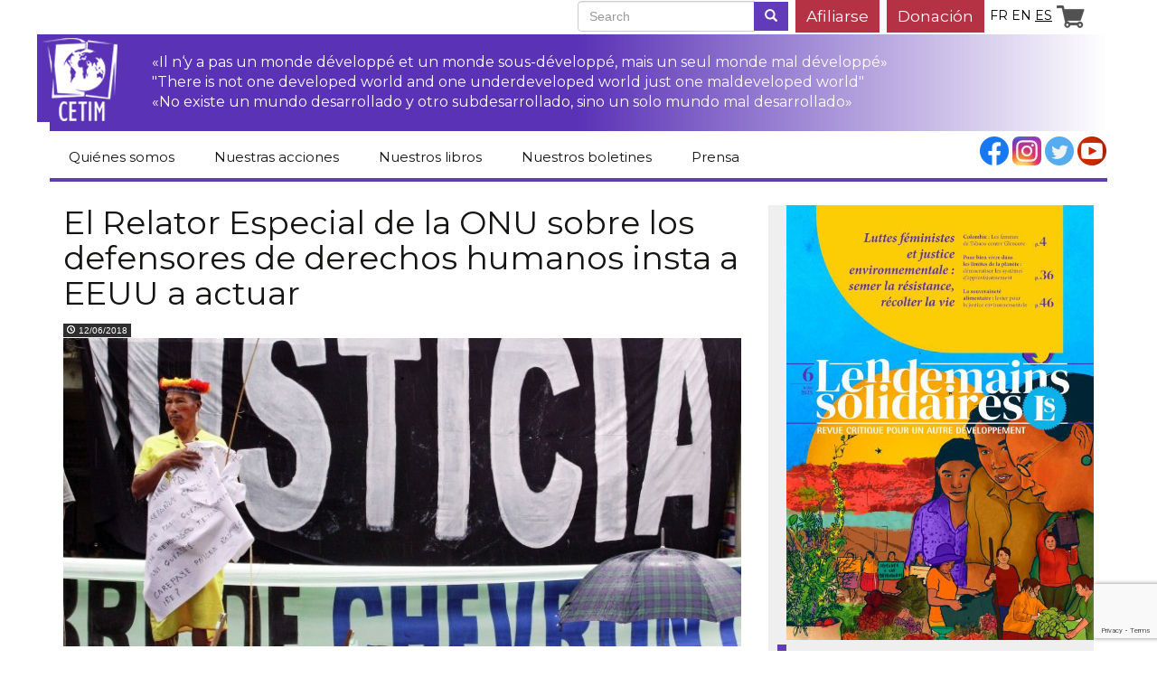

--- FILE ---
content_type: text/html; charset=UTF-8
request_url: https://www.cetim.ch/informe-reciente-provee-evidencia-de-ataques-de-chevron-en-contra-de-las-victimas-de-sus-actividades-en-ecuador-y-defensores-de-los-derechos-humanos-en-estados-unidos/
body_size: 17340
content:
<!DOCTYPE html>
<html lang="es-ES">
    <head>
        <meta charset="UTF-8">
        <meta name="author"                 content="Net Oxygen Sàrl (http://netoxygen.ch)">
        <meta http-equiv="X-UA-Compatible"  content="IE=edge">
        <meta name="viewport"               content="width=device-width">

        <title>El Relator Especial de la ONU sobre los defensores de derechos humanos insta a EEUU a actuar | CETIM</title>

        <link href='https://fonts.googleapis.com/css?family=Montserrat:400,700' rel='stylesheet' type='text/css'>
        <link href='https://fonts.googleapis.com/css?family=Open+Sans:400,400italic,600,600italic,700,700italic,800,800italic,300italic,300' rel='stylesheet' type='text/css'>
        <!-- HTML5 Shim and Respond.js IE8 support of HTML5 elements and media queries -->
        <!-- WARNING: Respond.js doesn't work if you view the page via file:// -->
        <!--[if lt IE 9]>
            <script src="https://oss.maxcdn.com/libs/html5shiv/3.7.0/html5shiv.js"></script>
            <script src="https://oss.maxcdn.com/libs/respond.js/1.4.2/respond.min.js"></script>
        <![endif]-->

        <link rel="pingback" href="https://www.cetim.ch/xmlrpc.php">

        <meta name='robots' content='max-image-preview:large' />
<link rel="alternate" href="https://www.cetim.ch/un-rapport-recent-met-en-evidence-les-attaques-de-chevron-a-lencontre-des-victimes-de-ses-activites-en-equateur-et-des-defenseurs-des-droits-humains-aux-etats-unis/" hreflang="fr" />
<link rel="alternate" href="https://www.cetim.ch/recent-report-provides-evidence-of-chevron-attacks-against-the-victims-of-its-activities-in-ecuador-and-human-rights-defenders-in-the-united-states/" hreflang="en" />
<link rel="alternate" href="https://www.cetim.ch/informe-reciente-provee-evidencia-de-ataques-de-chevron-en-contra-de-las-victimas-de-sus-actividades-en-ecuador-y-defensores-de-los-derechos-humanos-en-estados-unidos/" hreflang="es" />
<link rel='dns-prefetch' href='//ajax.googleapis.com' />
<link rel="alternate" type="application/rss+xml" title="CETIM &raquo; Feed" href="https://www.cetim.ch/es/feed/" />
<link rel="alternate" type="application/rss+xml" title="CETIM &raquo; Comments Feed" href="https://www.cetim.ch/es/comments/feed/" />
<link rel="alternate" type="application/rss+xml" title="CETIM &raquo; El Relator Especial de la ONU sobre los defensores de derechos humanos insta a EEUU a actuar Comments Feed" href="https://www.cetim.ch/informe-reciente-provee-evidencia-de-ataques-de-chevron-en-contra-de-las-victimas-de-sus-actividades-en-ecuador-y-defensores-de-los-derechos-humanos-en-estados-unidos/feed/" />
<link rel="alternate" title="oEmbed (JSON)" type="application/json+oembed" href="https://www.cetim.ch/wp-json/oembed/1.0/embed?url=https%3A%2F%2Fwww.cetim.ch%2Finforme-reciente-provee-evidencia-de-ataques-de-chevron-en-contra-de-las-victimas-de-sus-actividades-en-ecuador-y-defensores-de-los-derechos-humanos-en-estados-unidos%2F&#038;lang=es" />
<link rel="alternate" title="oEmbed (XML)" type="text/xml+oembed" href="https://www.cetim.ch/wp-json/oembed/1.0/embed?url=https%3A%2F%2Fwww.cetim.ch%2Finforme-reciente-provee-evidencia-de-ataques-de-chevron-en-contra-de-las-victimas-de-sus-actividades-en-ecuador-y-defensores-de-los-derechos-humanos-en-estados-unidos%2F&#038;format=xml&#038;lang=es" />
		<!-- This site uses the Google Analytics by ExactMetrics plugin v8.10.1 - Using Analytics tracking - https://www.exactmetrics.com/ -->
		<!-- Nota: ExactMetrics no está actualmente configurado en este sitio. El dueño del sitio necesita identificarse usando su cuenta de Google Analytics en el panel de ajustes de ExactMetrics. -->
					<!-- No tracking code set -->
				<!-- / Google Analytics by ExactMetrics -->
		<style id='wp-img-auto-sizes-contain-inline-css' type='text/css'>
img:is([sizes=auto i],[sizes^="auto," i]){contain-intrinsic-size:3000px 1500px}
/*# sourceURL=wp-img-auto-sizes-contain-inline-css */
</style>
<style id='wp-emoji-styles-inline-css' type='text/css'>

	img.wp-smiley, img.emoji {
		display: inline !important;
		border: none !important;
		box-shadow: none !important;
		height: 1em !important;
		width: 1em !important;
		margin: 0 0.07em !important;
		vertical-align: -0.1em !important;
		background: none !important;
		padding: 0 !important;
	}
/*# sourceURL=wp-emoji-styles-inline-css */
</style>
<link rel='stylesheet' id='wp-block-library-css' href='https://www.cetim.ch/wp-includes/css/dist/block-library/style.min.css?ver=6.9' type='text/css' media='all' />
<style id='wp-block-image-inline-css' type='text/css'>
.wp-block-image>a,.wp-block-image>figure>a{display:inline-block}.wp-block-image img{box-sizing:border-box;height:auto;max-width:100%;vertical-align:bottom}@media not (prefers-reduced-motion){.wp-block-image img.hide{visibility:hidden}.wp-block-image img.show{animation:show-content-image .4s}}.wp-block-image[style*=border-radius] img,.wp-block-image[style*=border-radius]>a{border-radius:inherit}.wp-block-image.has-custom-border img{box-sizing:border-box}.wp-block-image.aligncenter{text-align:center}.wp-block-image.alignfull>a,.wp-block-image.alignwide>a{width:100%}.wp-block-image.alignfull img,.wp-block-image.alignwide img{height:auto;width:100%}.wp-block-image .aligncenter,.wp-block-image .alignleft,.wp-block-image .alignright,.wp-block-image.aligncenter,.wp-block-image.alignleft,.wp-block-image.alignright{display:table}.wp-block-image .aligncenter>figcaption,.wp-block-image .alignleft>figcaption,.wp-block-image .alignright>figcaption,.wp-block-image.aligncenter>figcaption,.wp-block-image.alignleft>figcaption,.wp-block-image.alignright>figcaption{caption-side:bottom;display:table-caption}.wp-block-image .alignleft{float:left;margin:.5em 1em .5em 0}.wp-block-image .alignright{float:right;margin:.5em 0 .5em 1em}.wp-block-image .aligncenter{margin-left:auto;margin-right:auto}.wp-block-image :where(figcaption){margin-bottom:1em;margin-top:.5em}.wp-block-image.is-style-circle-mask img{border-radius:9999px}@supports ((-webkit-mask-image:none) or (mask-image:none)) or (-webkit-mask-image:none){.wp-block-image.is-style-circle-mask img{border-radius:0;-webkit-mask-image:url('data:image/svg+xml;utf8,<svg viewBox="0 0 100 100" xmlns="http://www.w3.org/2000/svg"><circle cx="50" cy="50" r="50"/></svg>');mask-image:url('data:image/svg+xml;utf8,<svg viewBox="0 0 100 100" xmlns="http://www.w3.org/2000/svg"><circle cx="50" cy="50" r="50"/></svg>');mask-mode:alpha;-webkit-mask-position:center;mask-position:center;-webkit-mask-repeat:no-repeat;mask-repeat:no-repeat;-webkit-mask-size:contain;mask-size:contain}}:root :where(.wp-block-image.is-style-rounded img,.wp-block-image .is-style-rounded img){border-radius:9999px}.wp-block-image figure{margin:0}.wp-lightbox-container{display:flex;flex-direction:column;position:relative}.wp-lightbox-container img{cursor:zoom-in}.wp-lightbox-container img:hover+button{opacity:1}.wp-lightbox-container button{align-items:center;backdrop-filter:blur(16px) saturate(180%);background-color:#5a5a5a40;border:none;border-radius:4px;cursor:zoom-in;display:flex;height:20px;justify-content:center;opacity:0;padding:0;position:absolute;right:16px;text-align:center;top:16px;width:20px;z-index:100}@media not (prefers-reduced-motion){.wp-lightbox-container button{transition:opacity .2s ease}}.wp-lightbox-container button:focus-visible{outline:3px auto #5a5a5a40;outline:3px auto -webkit-focus-ring-color;outline-offset:3px}.wp-lightbox-container button:hover{cursor:pointer;opacity:1}.wp-lightbox-container button:focus{opacity:1}.wp-lightbox-container button:focus,.wp-lightbox-container button:hover,.wp-lightbox-container button:not(:hover):not(:active):not(.has-background){background-color:#5a5a5a40;border:none}.wp-lightbox-overlay{box-sizing:border-box;cursor:zoom-out;height:100vh;left:0;overflow:hidden;position:fixed;top:0;visibility:hidden;width:100%;z-index:100000}.wp-lightbox-overlay .close-button{align-items:center;cursor:pointer;display:flex;justify-content:center;min-height:40px;min-width:40px;padding:0;position:absolute;right:calc(env(safe-area-inset-right) + 16px);top:calc(env(safe-area-inset-top) + 16px);z-index:5000000}.wp-lightbox-overlay .close-button:focus,.wp-lightbox-overlay .close-button:hover,.wp-lightbox-overlay .close-button:not(:hover):not(:active):not(.has-background){background:none;border:none}.wp-lightbox-overlay .lightbox-image-container{height:var(--wp--lightbox-container-height);left:50%;overflow:hidden;position:absolute;top:50%;transform:translate(-50%,-50%);transform-origin:top left;width:var(--wp--lightbox-container-width);z-index:9999999999}.wp-lightbox-overlay .wp-block-image{align-items:center;box-sizing:border-box;display:flex;height:100%;justify-content:center;margin:0;position:relative;transform-origin:0 0;width:100%;z-index:3000000}.wp-lightbox-overlay .wp-block-image img{height:var(--wp--lightbox-image-height);min-height:var(--wp--lightbox-image-height);min-width:var(--wp--lightbox-image-width);width:var(--wp--lightbox-image-width)}.wp-lightbox-overlay .wp-block-image figcaption{display:none}.wp-lightbox-overlay button{background:none;border:none}.wp-lightbox-overlay .scrim{background-color:#fff;height:100%;opacity:.9;position:absolute;width:100%;z-index:2000000}.wp-lightbox-overlay.active{visibility:visible}@media not (prefers-reduced-motion){.wp-lightbox-overlay.active{animation:turn-on-visibility .25s both}.wp-lightbox-overlay.active img{animation:turn-on-visibility .35s both}.wp-lightbox-overlay.show-closing-animation:not(.active){animation:turn-off-visibility .35s both}.wp-lightbox-overlay.show-closing-animation:not(.active) img{animation:turn-off-visibility .25s both}.wp-lightbox-overlay.zoom.active{animation:none;opacity:1;visibility:visible}.wp-lightbox-overlay.zoom.active .lightbox-image-container{animation:lightbox-zoom-in .4s}.wp-lightbox-overlay.zoom.active .lightbox-image-container img{animation:none}.wp-lightbox-overlay.zoom.active .scrim{animation:turn-on-visibility .4s forwards}.wp-lightbox-overlay.zoom.show-closing-animation:not(.active){animation:none}.wp-lightbox-overlay.zoom.show-closing-animation:not(.active) .lightbox-image-container{animation:lightbox-zoom-out .4s}.wp-lightbox-overlay.zoom.show-closing-animation:not(.active) .lightbox-image-container img{animation:none}.wp-lightbox-overlay.zoom.show-closing-animation:not(.active) .scrim{animation:turn-off-visibility .4s forwards}}@keyframes show-content-image{0%{visibility:hidden}99%{visibility:hidden}to{visibility:visible}}@keyframes turn-on-visibility{0%{opacity:0}to{opacity:1}}@keyframes turn-off-visibility{0%{opacity:1;visibility:visible}99%{opacity:0;visibility:visible}to{opacity:0;visibility:hidden}}@keyframes lightbox-zoom-in{0%{transform:translate(calc((-100vw + var(--wp--lightbox-scrollbar-width))/2 + var(--wp--lightbox-initial-left-position)),calc(-50vh + var(--wp--lightbox-initial-top-position))) scale(var(--wp--lightbox-scale))}to{transform:translate(-50%,-50%) scale(1)}}@keyframes lightbox-zoom-out{0%{transform:translate(-50%,-50%) scale(1);visibility:visible}99%{visibility:visible}to{transform:translate(calc((-100vw + var(--wp--lightbox-scrollbar-width))/2 + var(--wp--lightbox-initial-left-position)),calc(-50vh + var(--wp--lightbox-initial-top-position))) scale(var(--wp--lightbox-scale));visibility:hidden}}
/*# sourceURL=https://www.cetim.ch/wp-includes/blocks/image/style.min.css */
</style>
<style id='global-styles-inline-css' type='text/css'>
:root{--wp--preset--aspect-ratio--square: 1;--wp--preset--aspect-ratio--4-3: 4/3;--wp--preset--aspect-ratio--3-4: 3/4;--wp--preset--aspect-ratio--3-2: 3/2;--wp--preset--aspect-ratio--2-3: 2/3;--wp--preset--aspect-ratio--16-9: 16/9;--wp--preset--aspect-ratio--9-16: 9/16;--wp--preset--color--black: #000000;--wp--preset--color--cyan-bluish-gray: #abb8c3;--wp--preset--color--white: #ffffff;--wp--preset--color--pale-pink: #f78da7;--wp--preset--color--vivid-red: #cf2e2e;--wp--preset--color--luminous-vivid-orange: #ff6900;--wp--preset--color--luminous-vivid-amber: #fcb900;--wp--preset--color--light-green-cyan: #7bdcb5;--wp--preset--color--vivid-green-cyan: #00d084;--wp--preset--color--pale-cyan-blue: #8ed1fc;--wp--preset--color--vivid-cyan-blue: #0693e3;--wp--preset--color--vivid-purple: #9b51e0;--wp--preset--gradient--vivid-cyan-blue-to-vivid-purple: linear-gradient(135deg,rgb(6,147,227) 0%,rgb(155,81,224) 100%);--wp--preset--gradient--light-green-cyan-to-vivid-green-cyan: linear-gradient(135deg,rgb(122,220,180) 0%,rgb(0,208,130) 100%);--wp--preset--gradient--luminous-vivid-amber-to-luminous-vivid-orange: linear-gradient(135deg,rgb(252,185,0) 0%,rgb(255,105,0) 100%);--wp--preset--gradient--luminous-vivid-orange-to-vivid-red: linear-gradient(135deg,rgb(255,105,0) 0%,rgb(207,46,46) 100%);--wp--preset--gradient--very-light-gray-to-cyan-bluish-gray: linear-gradient(135deg,rgb(238,238,238) 0%,rgb(169,184,195) 100%);--wp--preset--gradient--cool-to-warm-spectrum: linear-gradient(135deg,rgb(74,234,220) 0%,rgb(151,120,209) 20%,rgb(207,42,186) 40%,rgb(238,44,130) 60%,rgb(251,105,98) 80%,rgb(254,248,76) 100%);--wp--preset--gradient--blush-light-purple: linear-gradient(135deg,rgb(255,206,236) 0%,rgb(152,150,240) 100%);--wp--preset--gradient--blush-bordeaux: linear-gradient(135deg,rgb(254,205,165) 0%,rgb(254,45,45) 50%,rgb(107,0,62) 100%);--wp--preset--gradient--luminous-dusk: linear-gradient(135deg,rgb(255,203,112) 0%,rgb(199,81,192) 50%,rgb(65,88,208) 100%);--wp--preset--gradient--pale-ocean: linear-gradient(135deg,rgb(255,245,203) 0%,rgb(182,227,212) 50%,rgb(51,167,181) 100%);--wp--preset--gradient--electric-grass: linear-gradient(135deg,rgb(202,248,128) 0%,rgb(113,206,126) 100%);--wp--preset--gradient--midnight: linear-gradient(135deg,rgb(2,3,129) 0%,rgb(40,116,252) 100%);--wp--preset--font-size--small: 13px;--wp--preset--font-size--medium: 20px;--wp--preset--font-size--large: 36px;--wp--preset--font-size--x-large: 42px;--wp--preset--spacing--20: 0.44rem;--wp--preset--spacing--30: 0.67rem;--wp--preset--spacing--40: 1rem;--wp--preset--spacing--50: 1.5rem;--wp--preset--spacing--60: 2.25rem;--wp--preset--spacing--70: 3.38rem;--wp--preset--spacing--80: 5.06rem;--wp--preset--shadow--natural: 6px 6px 9px rgba(0, 0, 0, 0.2);--wp--preset--shadow--deep: 12px 12px 50px rgba(0, 0, 0, 0.4);--wp--preset--shadow--sharp: 6px 6px 0px rgba(0, 0, 0, 0.2);--wp--preset--shadow--outlined: 6px 6px 0px -3px rgb(255, 255, 255), 6px 6px rgb(0, 0, 0);--wp--preset--shadow--crisp: 6px 6px 0px rgb(0, 0, 0);}:where(.is-layout-flex){gap: 0.5em;}:where(.is-layout-grid){gap: 0.5em;}body .is-layout-flex{display: flex;}.is-layout-flex{flex-wrap: wrap;align-items: center;}.is-layout-flex > :is(*, div){margin: 0;}body .is-layout-grid{display: grid;}.is-layout-grid > :is(*, div){margin: 0;}:where(.wp-block-columns.is-layout-flex){gap: 2em;}:where(.wp-block-columns.is-layout-grid){gap: 2em;}:where(.wp-block-post-template.is-layout-flex){gap: 1.25em;}:where(.wp-block-post-template.is-layout-grid){gap: 1.25em;}.has-black-color{color: var(--wp--preset--color--black) !important;}.has-cyan-bluish-gray-color{color: var(--wp--preset--color--cyan-bluish-gray) !important;}.has-white-color{color: var(--wp--preset--color--white) !important;}.has-pale-pink-color{color: var(--wp--preset--color--pale-pink) !important;}.has-vivid-red-color{color: var(--wp--preset--color--vivid-red) !important;}.has-luminous-vivid-orange-color{color: var(--wp--preset--color--luminous-vivid-orange) !important;}.has-luminous-vivid-amber-color{color: var(--wp--preset--color--luminous-vivid-amber) !important;}.has-light-green-cyan-color{color: var(--wp--preset--color--light-green-cyan) !important;}.has-vivid-green-cyan-color{color: var(--wp--preset--color--vivid-green-cyan) !important;}.has-pale-cyan-blue-color{color: var(--wp--preset--color--pale-cyan-blue) !important;}.has-vivid-cyan-blue-color{color: var(--wp--preset--color--vivid-cyan-blue) !important;}.has-vivid-purple-color{color: var(--wp--preset--color--vivid-purple) !important;}.has-black-background-color{background-color: var(--wp--preset--color--black) !important;}.has-cyan-bluish-gray-background-color{background-color: var(--wp--preset--color--cyan-bluish-gray) !important;}.has-white-background-color{background-color: var(--wp--preset--color--white) !important;}.has-pale-pink-background-color{background-color: var(--wp--preset--color--pale-pink) !important;}.has-vivid-red-background-color{background-color: var(--wp--preset--color--vivid-red) !important;}.has-luminous-vivid-orange-background-color{background-color: var(--wp--preset--color--luminous-vivid-orange) !important;}.has-luminous-vivid-amber-background-color{background-color: var(--wp--preset--color--luminous-vivid-amber) !important;}.has-light-green-cyan-background-color{background-color: var(--wp--preset--color--light-green-cyan) !important;}.has-vivid-green-cyan-background-color{background-color: var(--wp--preset--color--vivid-green-cyan) !important;}.has-pale-cyan-blue-background-color{background-color: var(--wp--preset--color--pale-cyan-blue) !important;}.has-vivid-cyan-blue-background-color{background-color: var(--wp--preset--color--vivid-cyan-blue) !important;}.has-vivid-purple-background-color{background-color: var(--wp--preset--color--vivid-purple) !important;}.has-black-border-color{border-color: var(--wp--preset--color--black) !important;}.has-cyan-bluish-gray-border-color{border-color: var(--wp--preset--color--cyan-bluish-gray) !important;}.has-white-border-color{border-color: var(--wp--preset--color--white) !important;}.has-pale-pink-border-color{border-color: var(--wp--preset--color--pale-pink) !important;}.has-vivid-red-border-color{border-color: var(--wp--preset--color--vivid-red) !important;}.has-luminous-vivid-orange-border-color{border-color: var(--wp--preset--color--luminous-vivid-orange) !important;}.has-luminous-vivid-amber-border-color{border-color: var(--wp--preset--color--luminous-vivid-amber) !important;}.has-light-green-cyan-border-color{border-color: var(--wp--preset--color--light-green-cyan) !important;}.has-vivid-green-cyan-border-color{border-color: var(--wp--preset--color--vivid-green-cyan) !important;}.has-pale-cyan-blue-border-color{border-color: var(--wp--preset--color--pale-cyan-blue) !important;}.has-vivid-cyan-blue-border-color{border-color: var(--wp--preset--color--vivid-cyan-blue) !important;}.has-vivid-purple-border-color{border-color: var(--wp--preset--color--vivid-purple) !important;}.has-vivid-cyan-blue-to-vivid-purple-gradient-background{background: var(--wp--preset--gradient--vivid-cyan-blue-to-vivid-purple) !important;}.has-light-green-cyan-to-vivid-green-cyan-gradient-background{background: var(--wp--preset--gradient--light-green-cyan-to-vivid-green-cyan) !important;}.has-luminous-vivid-amber-to-luminous-vivid-orange-gradient-background{background: var(--wp--preset--gradient--luminous-vivid-amber-to-luminous-vivid-orange) !important;}.has-luminous-vivid-orange-to-vivid-red-gradient-background{background: var(--wp--preset--gradient--luminous-vivid-orange-to-vivid-red) !important;}.has-very-light-gray-to-cyan-bluish-gray-gradient-background{background: var(--wp--preset--gradient--very-light-gray-to-cyan-bluish-gray) !important;}.has-cool-to-warm-spectrum-gradient-background{background: var(--wp--preset--gradient--cool-to-warm-spectrum) !important;}.has-blush-light-purple-gradient-background{background: var(--wp--preset--gradient--blush-light-purple) !important;}.has-blush-bordeaux-gradient-background{background: var(--wp--preset--gradient--blush-bordeaux) !important;}.has-luminous-dusk-gradient-background{background: var(--wp--preset--gradient--luminous-dusk) !important;}.has-pale-ocean-gradient-background{background: var(--wp--preset--gradient--pale-ocean) !important;}.has-electric-grass-gradient-background{background: var(--wp--preset--gradient--electric-grass) !important;}.has-midnight-gradient-background{background: var(--wp--preset--gradient--midnight) !important;}.has-small-font-size{font-size: var(--wp--preset--font-size--small) !important;}.has-medium-font-size{font-size: var(--wp--preset--font-size--medium) !important;}.has-large-font-size{font-size: var(--wp--preset--font-size--large) !important;}.has-x-large-font-size{font-size: var(--wp--preset--font-size--x-large) !important;}
/*# sourceURL=global-styles-inline-css */
</style>

<style id='classic-theme-styles-inline-css' type='text/css'>
/*! This file is auto-generated */
.wp-block-button__link{color:#fff;background-color:#32373c;border-radius:9999px;box-shadow:none;text-decoration:none;padding:calc(.667em + 2px) calc(1.333em + 2px);font-size:1.125em}.wp-block-file__button{background:#32373c;color:#fff;text-decoration:none}
/*# sourceURL=/wp-includes/css/classic-themes.min.css */
</style>
<link rel='stylesheet' id='mediaelement-css' href='https://www.cetim.ch/wp-includes/js/mediaelement/mediaelementplayer-legacy.min.css?ver=4.2.17' type='text/css' media='all' />
<link rel='stylesheet' id='wp-mediaelement-css' href='https://www.cetim.ch/wp-includes/js/mediaelement/wp-mediaelement.min.css?ver=6.9' type='text/css' media='all' />
<link rel='stylesheet' id='view_editor_gutenberg_frontend_assets-css' href='https://www.cetim.ch/wp-content/plugins/wp-views/public/css/views-frontend.css?ver=3.6.21' type='text/css' media='all' />
<style id='view_editor_gutenberg_frontend_assets-inline-css' type='text/css'>
.wpv-sort-list-dropdown.wpv-sort-list-dropdown-style-default > span.wpv-sort-list,.wpv-sort-list-dropdown.wpv-sort-list-dropdown-style-default .wpv-sort-list-item {border-color: #cdcdcd;}.wpv-sort-list-dropdown.wpv-sort-list-dropdown-style-default .wpv-sort-list-item a {color: #444;background-color: #fff;}.wpv-sort-list-dropdown.wpv-sort-list-dropdown-style-default a:hover,.wpv-sort-list-dropdown.wpv-sort-list-dropdown-style-default a:focus {color: #000;background-color: #eee;}.wpv-sort-list-dropdown.wpv-sort-list-dropdown-style-default .wpv-sort-list-item.wpv-sort-list-current a {color: #000;background-color: #eee;}
.wpv-sort-list-dropdown.wpv-sort-list-dropdown-style-default > span.wpv-sort-list,.wpv-sort-list-dropdown.wpv-sort-list-dropdown-style-default .wpv-sort-list-item {border-color: #cdcdcd;}.wpv-sort-list-dropdown.wpv-sort-list-dropdown-style-default .wpv-sort-list-item a {color: #444;background-color: #fff;}.wpv-sort-list-dropdown.wpv-sort-list-dropdown-style-default a:hover,.wpv-sort-list-dropdown.wpv-sort-list-dropdown-style-default a:focus {color: #000;background-color: #eee;}.wpv-sort-list-dropdown.wpv-sort-list-dropdown-style-default .wpv-sort-list-item.wpv-sort-list-current a {color: #000;background-color: #eee;}.wpv-sort-list-dropdown.wpv-sort-list-dropdown-style-grey > span.wpv-sort-list,.wpv-sort-list-dropdown.wpv-sort-list-dropdown-style-grey .wpv-sort-list-item {border-color: #cdcdcd;}.wpv-sort-list-dropdown.wpv-sort-list-dropdown-style-grey .wpv-sort-list-item a {color: #444;background-color: #eeeeee;}.wpv-sort-list-dropdown.wpv-sort-list-dropdown-style-grey a:hover,.wpv-sort-list-dropdown.wpv-sort-list-dropdown-style-grey a:focus {color: #000;background-color: #e5e5e5;}.wpv-sort-list-dropdown.wpv-sort-list-dropdown-style-grey .wpv-sort-list-item.wpv-sort-list-current a {color: #000;background-color: #e5e5e5;}
.wpv-sort-list-dropdown.wpv-sort-list-dropdown-style-default > span.wpv-sort-list,.wpv-sort-list-dropdown.wpv-sort-list-dropdown-style-default .wpv-sort-list-item {border-color: #cdcdcd;}.wpv-sort-list-dropdown.wpv-sort-list-dropdown-style-default .wpv-sort-list-item a {color: #444;background-color: #fff;}.wpv-sort-list-dropdown.wpv-sort-list-dropdown-style-default a:hover,.wpv-sort-list-dropdown.wpv-sort-list-dropdown-style-default a:focus {color: #000;background-color: #eee;}.wpv-sort-list-dropdown.wpv-sort-list-dropdown-style-default .wpv-sort-list-item.wpv-sort-list-current a {color: #000;background-color: #eee;}.wpv-sort-list-dropdown.wpv-sort-list-dropdown-style-grey > span.wpv-sort-list,.wpv-sort-list-dropdown.wpv-sort-list-dropdown-style-grey .wpv-sort-list-item {border-color: #cdcdcd;}.wpv-sort-list-dropdown.wpv-sort-list-dropdown-style-grey .wpv-sort-list-item a {color: #444;background-color: #eeeeee;}.wpv-sort-list-dropdown.wpv-sort-list-dropdown-style-grey a:hover,.wpv-sort-list-dropdown.wpv-sort-list-dropdown-style-grey a:focus {color: #000;background-color: #e5e5e5;}.wpv-sort-list-dropdown.wpv-sort-list-dropdown-style-grey .wpv-sort-list-item.wpv-sort-list-current a {color: #000;background-color: #e5e5e5;}.wpv-sort-list-dropdown.wpv-sort-list-dropdown-style-blue > span.wpv-sort-list,.wpv-sort-list-dropdown.wpv-sort-list-dropdown-style-blue .wpv-sort-list-item {border-color: #0099cc;}.wpv-sort-list-dropdown.wpv-sort-list-dropdown-style-blue .wpv-sort-list-item a {color: #444;background-color: #cbddeb;}.wpv-sort-list-dropdown.wpv-sort-list-dropdown-style-blue a:hover,.wpv-sort-list-dropdown.wpv-sort-list-dropdown-style-blue a:focus {color: #000;background-color: #95bedd;}.wpv-sort-list-dropdown.wpv-sort-list-dropdown-style-blue .wpv-sort-list-item.wpv-sort-list-current a {color: #000;background-color: #95bedd;}
/*# sourceURL=view_editor_gutenberg_frontend_assets-inline-css */
</style>
<link rel='stylesheet' id='contact-form-7-css' href='https://www.cetim.ch/wp-content/plugins/contact-form-7/includes/css/styles.css?ver=6.1.4' type='text/css' media='all' />
<link rel='stylesheet' id='perfecty-push-css' href='https://www.cetim.ch/wp-content/plugins/perfecty-push-notifications/public/css/perfecty-push-public.css?ver=1.6.5' type='text/css' media='all' />
<link rel='stylesheet' id='woocommerce-layout-css' href='https://www.cetim.ch/wp-content/plugins/woocommerce/assets/css/woocommerce-layout.css?ver=10.3.6' type='text/css' media='all' />
<link rel='stylesheet' id='woocommerce-smallscreen-css' href='https://www.cetim.ch/wp-content/plugins/woocommerce/assets/css/woocommerce-smallscreen.css?ver=10.3.6' type='text/css' media='only screen and (max-width: 768px)' />
<link rel='stylesheet' id='woocommerce-general-css' href='https://www.cetim.ch/wp-content/plugins/woocommerce/assets/css/woocommerce.css?ver=10.3.6' type='text/css' media='all' />
<style id='woocommerce-inline-inline-css' type='text/css'>
.woocommerce form .form-row .required { visibility: visible; }
/*# sourceURL=woocommerce-inline-inline-css */
</style>
<link rel='stylesheet' id='brands-styles-css' href='https://www.cetim.ch/wp-content/plugins/woocommerce/assets/css/brands.css?ver=10.3.6' type='text/css' media='all' />
<link rel='stylesheet' id='bootstrap-css' href='https://www.cetim.ch/wp-content/themes/cetim2015/css/bootstrap.min.css?ver=6.9' type='text/css' media='all' />
<link rel='stylesheet' id='thirdeffect-css' href='https://www.cetim.ch/wp-content/themes/cetim2015/css/thirdeffect.css?ver=6.9' type='text/css' media='all' />
<link rel='stylesheet' id='neto2bs-css' href='https://www.cetim.ch/wp-content/themes/cetim2015/style.css?ver=6.9' type='text/css' media='all' />
<script type="text/javascript" src="https://www.cetim.ch/wp-content/plugins/wp-views/vendor/toolset/common-es/public/toolset-common-es-frontend.js?ver=175000" id="toolset-common-es-frontend-js"></script>
<script type="text/javascript" src="https://ajax.googleapis.com/ajax/libs/jquery/1.9.1/jquery.min.js?ver=1.9.1" id="jquery-js"></script>
<script type="text/javascript" src="https://www.cetim.ch/wp-content/plugins/woocommerce/assets/js/jquery-blockui/jquery.blockUI.min.js?ver=2.7.0-wc.10.3.6" id="wc-jquery-blockui-js" defer="defer" data-wp-strategy="defer"></script>
<script type="text/javascript" id="wc-add-to-cart-js-extra">
/* <![CDATA[ */
var wc_add_to_cart_params = {"ajax_url":"/wp-admin/admin-ajax.php","wc_ajax_url":"/?wc-ajax=%%endpoint%%","i18n_view_cart":"Ver carrito","cart_url":"https://www.cetim.ch/panier/","is_cart":"","cart_redirect_after_add":"yes"};
//# sourceURL=wc-add-to-cart-js-extra
/* ]]> */
</script>
<script type="text/javascript" src="https://www.cetim.ch/wp-content/plugins/woocommerce/assets/js/frontend/add-to-cart.min.js?ver=10.3.6" id="wc-add-to-cart-js" defer="defer" data-wp-strategy="defer"></script>
<script type="text/javascript" src="https://www.cetim.ch/wp-content/plugins/woocommerce/assets/js/js-cookie/js.cookie.min.js?ver=2.1.4-wc.10.3.6" id="wc-js-cookie-js" defer="defer" data-wp-strategy="defer"></script>
<script type="text/javascript" id="woocommerce-js-extra">
/* <![CDATA[ */
var woocommerce_params = {"ajax_url":"/wp-admin/admin-ajax.php","wc_ajax_url":"/?wc-ajax=%%endpoint%%","i18n_password_show":"Mostrar contrase\u00f1a","i18n_password_hide":"Ocultar contrase\u00f1a"};
//# sourceURL=woocommerce-js-extra
/* ]]> */
</script>
<script type="text/javascript" src="https://www.cetim.ch/wp-content/plugins/woocommerce/assets/js/frontend/woocommerce.min.js?ver=10.3.6" id="woocommerce-js" defer="defer" data-wp-strategy="defer"></script>
<script type="text/javascript" src="https://www.cetim.ch/wp-content/themes/cetim2015/js/bootstrap.min.js?ver=6.9" id="bootstrap-js"></script>
<script type="text/javascript" src="https://www.cetim.ch/wp-content/themes/cetim2015/js/functions.js?ver=6.9" id="neto2bs-script-js"></script>
<link rel="https://api.w.org/" href="https://www.cetim.ch/wp-json/" /><link rel="alternate" title="JSON" type="application/json" href="https://www.cetim.ch/wp-json/wp/v2/posts/16485" /><link rel="EditURI" type="application/rsd+xml" title="RSD" href="https://www.cetim.ch/xmlrpc.php?rsd" />
<meta name="generator" content="WordPress 6.9" />
<meta name="generator" content="WooCommerce 10.3.6" />
<link rel="canonical" href="https://www.cetim.ch/informe-reciente-provee-evidencia-de-ataques-de-chevron-en-contra-de-las-victimas-de-sus-actividades-en-ecuador-y-defensores-de-los-derechos-humanos-en-estados-unidos/" />
<link rel='shortlink' href='https://www.cetim.ch/?p=16485' />
<script>
	window.PerfectyPushOptions = {
		path: "https://www.cetim.ch/wp-content/plugins/perfecty-push-notifications/public/js",
		dialogTitle: "Do you want to receive notifications?",
		dialogSubmit: "Continue",
		dialogCancel: "Not now",
		settingsTitle: "Notifications preferences",
		settingsOptIn: "I want to receive notifications",
		settingsUpdateError: "Could not change the preference, try again",
		serverUrl: "https://www.cetim.ch/wp-json/perfecty-push",
		vapidPublicKey: "BF5x9ah-ljE7q6l2lTQGeZIU5jKQggSBlbegxkgZ49Iuo_mAV33vTNxli2xttC3gO319W6Vw3ZRqg00XJL1JI6c",
		token: "ca978a6842",
		tokenHeader: "X-WP-Nonce",
		enabled: false,
		unregisterConflicts: false,
		serviceWorkerScope: "/perfecty/push",
		loggerLevel: "error",
		loggerVerbose: false,
		hideBellAfterSubscribe: false,
		askPermissionsDirectly: false,
		unregisterConflictsExpression: "(OneSignalSDKWorker|wonderpush-worker-loader|webpushr-sw|subscribers-com\/firebase-messaging-sw|gravitec-net-web-push-notifications|push_notification_sw)",
		promptIconUrl: "https://www.cetim.ch/wp-content/uploads/cropped-logo_cetim.gif",
		visitsToDisplayPrompt: 0	}
</script>
	<noscript><style>.woocommerce-product-gallery{ opacity: 1 !important; }</style></noscript>
	 <script> window.addEventListener("load",function(){ var c={script:false,link:false}; function ls(s) { if(!['script','link'].includes(s)||c[s]){return;}c[s]=true; var d=document,f=d.getElementsByTagName(s)[0],j=d.createElement(s); if(s==='script'){j.async=true;j.src='https://www.cetim.ch/wp-content/plugins/wp-views/vendor/toolset/blocks/public/js/frontend.js?v=1.6.17';}else{ j.rel='stylesheet';j.href='https://www.cetim.ch/wp-content/plugins/wp-views/vendor/toolset/blocks/public/css/style.css?v=1.6.17';} f.parentNode.insertBefore(j, f); }; function ex(){ls('script');ls('link')} window.addEventListener("scroll", ex, {once: true}); if (('IntersectionObserver' in window) && ('IntersectionObserverEntry' in window) && ('intersectionRatio' in window.IntersectionObserverEntry.prototype)) { var i = 0, fb = document.querySelectorAll("[class^='tb-']"), o = new IntersectionObserver(es => { es.forEach(e => { o.unobserve(e.target); if (e.intersectionRatio > 0) { ex();o.disconnect();}else{ i++;if(fb.length>i){o.observe(fb[i])}} }) }); if (fb.length) { o.observe(fb[i]) } } }) </script>
	<noscript>
		<link rel="stylesheet" href="https://www.cetim.ch/wp-content/plugins/wp-views/vendor/toolset/blocks/public/css/style.css">
	</noscript><link rel="icon" href="https://www.cetim.ch/wp-content/uploads/cropped-logo_cetim-32x32.gif" sizes="32x32" />
<link rel="icon" href="https://www.cetim.ch/wp-content/uploads/cropped-logo_cetim-192x192.gif" sizes="192x192" />
<link rel="apple-touch-icon" href="https://www.cetim.ch/wp-content/uploads/cropped-logo_cetim-180x180.gif" />
<meta name="msapplication-TileImage" content="https://www.cetim.ch/wp-content/uploads/cropped-logo_cetim-270x270.gif" />
		<style type="text/css" id="wp-custom-css">
			/* Espacement entre les fiches produit */
.js-wpv-view-layout ul li {
	padding: 10px 0px 10px 0px;
	list-style-type:none;
	border-bottom: 0px solid;
	margin-bottom: 10px;
}


/* Titre des livres en gras */
.col-sm-9 a {
	font-weight: bold;
	font-size: 1.3em;
}

/* Lien "Lire la suite" des livres en normal */
.col-sm-9 a.link_article.pull-right  {
	font-weight: normal; 
	font-size: 1em;
}

/* Sidebar en gris */
div#tertiary.sidebar-container {
	background: #efefef;
	padding: 0px 10px 0px 10px; 
}

/* Arrière-plan des livres en gris */
ul li div.row {
	background: #dedede;
	padding: 20px;
}

div.row img {
	margin-right: -10px;
	float: right;
}

div.row tr td img {
    float: left;
}		</style>
				<!-- 24/08/23 change version JQuery*/ -->
		<script
			  src="https://code.jquery.com/jquery-3.7.0.js"
			  integrity="sha256-JlqSTELeR4TLqP0OG9dxM7yDPqX1ox/HfgiSLBj8+kM="
			  crossorigin="anonymous"></script>
    <link rel='stylesheet' id='wc-blocks-style-css' href='https://www.cetim.ch/wp-content/plugins/woocommerce/assets/client/blocks/wc-blocks.css?ver=wc-10.3.6' type='text/css' media='all' />
</head>

    <body class="wp-singular post-template-default single single-post postid-16485 single-format-standard wp-theme-cetim2015 theme-cetim2015 woocommerce-no-js">
        <!-- header -->
        <div id="page" class="container hfeed site">
            <header id="top-header" class="site-header" role="banner">
                <nav id="top_menu">
                    <form class="search navbar-form form-inline" action="/" method="GET">
                        <div class="form-group">
                            <div class="input-group">
                            <input class="form-control" type="text" name="s" placeholder="Search" value="">
                                <span class="input-group-btn">
                                    <button class="btn btn-default" type="submit">
                                        <span class="glyphicon glyphicon-search"></span>
                                    </button>
                                </span>
                            </div>
                        </div>
						<a class="btn btn-don" href="https://www.cetim.ch/afiliase/">
                            Afiliarse                        </a>
                        <a class="btn btn-don" href="https://www.cetim.ch/donacion/">
                            Donación                        </a>
                                                    <a style="text-transform:uppercase; text-decoration: none" href="https://www.cetim.ch/un-rapport-recent-met-en-evidence-les-attaques-de-chevron-a-lencontre-des-victimes-de-ses-activites-en-equateur-et-des-defenseurs-des-droits-humains-aux-etats-unis/">fr</a>
                                                    <a style="text-transform:uppercase; text-decoration: none" href="https://www.cetim.ch/recent-report-provides-evidence-of-chevron-attacks-against-the-victims-of-its-activities-in-ecuador-and-human-rights-defenders-in-the-united-states/">en</a>
                                                    <a style="text-transform:uppercase; text-decoration: underline" href="https://www.cetim.ch/informe-reciente-provee-evidencia-de-ataques-de-chevron-en-contra-de-las-victimas-de-sus-actividades-en-ecuador-y-defensores-de-los-derechos-humanos-en-estados-unidos/">es</a>
                                                    <a href="https://www.cetim.ch/su-carrito/"><img src="https://www.cetim.ch/wp-content/themes/cetim2015/_img/cart.png"></a>
                    </form>
                </nav>
				<div id="header_gradient" class="row">	
                	<a id="logo" class="col-md-1 col-sm-2" href="https://www.cetim.ch/es/"><img src="https://www.cetim.ch/wp-content/themes/cetim2015/_img/logo_violet.png"></a>
                	<cite class="col-md-11 col-sm-10">
                	    «Il n‘y a pas un monde développé et un monde sous-développé, mais un seul monde mal développé»
<br>"There is not one developed world and one underdeveloped world just one maldeveloped world"<br>
«No existe un mundo desarrollado y otro subdesarrollado, sino un solo mundo mal desarrollado»
                	</cite>
				</div>
                <div id="navbar" class="navbar">
                    <nav id="site-navigation" class="navigation main-navigation" role="navigation">
                    <button class="menu-toggle">Menu</button>
                        <ul class="pull-right social_btn">
                            <!-- <li style="padding-right: 10px"><a class="print_icon" href="javascript: window.print();"><img src="https://www.cetim.ch/wp-content/themes/cetim2015/_img/print.png"></a></li> -->
                            <li><a href="https://www.facebook.com/Centre-Europe-Tiers-Monde-CETIM-201121516594968/"><img src="https://www.cetim.ch/wp-content/themes/cetim2015/_img/facebook2.png"></a></li>
							<li><a href="https://www.instagram.com/cetim.geneva/"><img src="https://www.cetim.ch/wp-content/themes/cetim2015/_img/Instagram.png"></a></li>
                            <li><a href="https://twitter.com/cetim_cetim"><img src="https://www.cetim.ch/wp-content/themes/cetim2015/_img/twitter2.png"></a></li>
							<li><a href="https://www.youtube.com/channel/UCvOvlVLUg2G8UmB9AN-FRbw"><img src="https://www.cetim.ch/wp-content/themes/cetim2015/_img/youtube.png"></a></li>
							<!--Icons made by <a href="https://www.flaticon.com/authors/freepik" title="Freepik">Freepik</a> from <a href="https://www.flaticon.com/" title="Flaticon">www.flaticon.com</a>-->
                        </ul>
                        <div class="menu-main-menu-es-container"><ul id="menu-main-menu-es" class="nav-menu"><li id="menu-item-30760" class="menu-item menu-item-type-post_type menu-item-object-page menu-item-has-children menu-item-30760"><a target="_blank" href="https://www.cetim.ch/quienes-somos/">Quiénes somos</a>
<ul class="sub-menu">
	<li id="menu-item-30624" class="menu-item menu-item-type-post_type menu-item-object-page menu-item-30624"><a target="_blank" href="https://www.cetim.ch/presentacion-del-cetim/">CETIM</a></li>
	<li id="menu-item-1795" class="menu-item menu-item-type-post_type menu-item-object-page menu-item-1795"><a target="_blank" href="https://www.cetim.ch/equipo-del-cetim/">Equipo</a></li>
	<li id="menu-item-30626" class="menu-item menu-item-type-post_type menu-item-object-page menu-item-30626"><a target="_blank" href="https://www.cetim.ch/nuestros-newsletters/">Newsletters</a></li>
	<li id="menu-item-1797" class="menu-item menu-item-type-post_type menu-item-object-page menu-item-1797"><a target="_blank" href="https://www.cetim.ch/informes-de-actividades/">Informes de actividades</a></li>
	<li id="menu-item-31242" class="menu-item menu-item-type-post_type menu-item-object-page menu-item-31242"><a target="_blank" href="https://www.cetim.ch/estatuto/">Estatutos</a></li>
</ul>
</li>
<li id="menu-item-1784" class="menu-item menu-item-type-post_type menu-item-object-page menu-item-has-children menu-item-1784"><a target="_blank" href="https://www.cetim.ch/nuestras-acciones/">Nuestras acciones</a>
<ul class="sub-menu">
	<li id="menu-item-1783" class="menu-item menu-item-type-post_type menu-item-object-page menu-item-has-children menu-item-1783"><a target="_blank" href="https://www.cetim.ch/derechos-de-las%c2%b7os-campesinas%c2%b7os/">Derechos de las·os campesinas·os</a>
	<ul class="sub-menu">
		<li id="menu-item-30870" class="menu-item menu-item-type-post_type menu-item-object-page menu-item-30870"><a target="_blank" href="https://www.cetim.ch/campana-proteccion-derechos-de-las%c2%b7os-campesinas%c2%b7os/">Campaña “Protección derechos de las·os campesinas·os”</a></li>
		<li id="menu-item-1771" class="menu-item menu-item-type-post_type menu-item-object-page menu-item-1771"><a target="_blank" href="https://www.cetim.ch/acceso-a-la-justicia-para-las%c2%b7os-campesinas%c2%b7os/">Acceso a la justicia para las·os campesinas·os</a></li>
		<li id="menu-item-28413" class="menu-item menu-item-type-post_type menu-item-object-page menu-item-28413"><a target="_blank" href="https://www.cetim.ch/fichas-de-formacion-derechos-de-las%c2%b7os-campesinas%c2%b7os/">Fichas de formación sobre los derechos de las·os campesinas·os</a></li>
	</ul>
</li>
	<li id="menu-item-1794" class="menu-item menu-item-type-post_type menu-item-object-page menu-item-has-children menu-item-1794"><a target="_blank" href="https://www.cetim.ch/empresas-transnacionales/">Empresas transnacionales</a>
	<ul class="sub-menu">
		<li id="menu-item-30873" class="menu-item menu-item-type-post_type menu-item-object-page menu-item-30873"><a target="_blank" href="https://www.cetim.ch/campana-stop-impunidad-de-las-etns/">Campaña Stop impunidad de las ETNs</a></li>
		<li id="menu-item-1772" class="menu-item menu-item-type-post_type menu-item-object-page menu-item-1772"><a target="_blank" href="https://www.cetim.ch/acceso-a-la-justicia-para-las-victimas-de-las-etns/">Acceso a la justicia para las víctimas de las ETNs</a></li>
	</ul>
</li>
	<li id="menu-item-33070" class="menu-item menu-item-type-post_type menu-item-object-page menu-item-has-children menu-item-33070"><a target="_blank" href="https://www.cetim.ch/justicia-medioambiental/">Justicia medioambiental</a>
	<ul class="sub-menu">
		<li id="menu-item-33061" class="menu-item menu-item-type-post_type menu-item-object-page menu-item-33061"><a target="_blank" href="https://www.cetim.ch/otros-documentos-y-enlaces/">Otros documentos y enlaces</a></li>
	</ul>
</li>
	<li id="menu-item-16452" class="menu-item menu-item-type-post_type menu-item-object-page menu-item-16452"><a target="_blank" href="https://www.cetim.ch/derechos-economicos-sociales-y-culturales/">Derechos económicos, sociales y culturales</a></li>
	<li id="menu-item-28826" class="menu-item menu-item-type-post_type menu-item-object-page menu-item-28826"><a target="_blank" href="https://www.cetim.ch/derecho-al-desarrollo/">Derecho al desarrollo</a></li>
	<li id="menu-item-31587" class="menu-item menu-item-type-post_type menu-item-object-page menu-item-has-children menu-item-31587"><a target="_blank" href="https://www.cetim.ch/nuestras-acciones-por-pais/">Por país</a>
	<ul class="sub-menu">
		<li id="menu-item-40601" class="menu-item menu-item-type-post_type menu-item-object-page menu-item-40601"><a href="https://www.cetim.ch/argentina-2/">Argentina</a></li>
		<li id="menu-item-31830" class="menu-item menu-item-type-post_type menu-item-object-page menu-item-31830"><a target="_blank" href="https://www.cetim.ch/bolivia-2/">Bolivia</a></li>
		<li id="menu-item-34828" class="menu-item menu-item-type-post_type menu-item-object-page menu-item-34828"><a target="_blank" href="https://www.cetim.ch/brasil/">Brasil</a></li>
		<li id="menu-item-33960" class="menu-item menu-item-type-post_type menu-item-object-page menu-item-33960"><a target="_blank" href="https://www.cetim.ch/chile/">Chile</a></li>
		<li id="menu-item-31781" class="menu-item menu-item-type-post_type menu-item-object-page menu-item-31781"><a target="_blank" href="https://www.cetim.ch/colombia/">Colombia</a></li>
		<li id="menu-item-34439" class="menu-item menu-item-type-post_type menu-item-object-page menu-item-34439"><a target="_blank" href="https://www.cetim.ch/cuba-3/">Cuba</a></li>
		<li id="menu-item-33840" class="menu-item menu-item-type-post_type menu-item-object-page menu-item-33840"><a target="_blank" href="https://www.cetim.ch/ecuador/">Ecuador</a></li>
		<li id="menu-item-40749" class="menu-item menu-item-type-post_type menu-item-object-page menu-item-40749"><a href="https://www.cetim.ch/espana/">España</a></li>
		<li id="menu-item-34888" class="menu-item menu-item-type-post_type menu-item-object-page menu-item-34888"><a target="_blank" href="https://www.cetim.ch/francia/">Francia</a></li>
		<li id="menu-item-36355" class="menu-item menu-item-type-post_type menu-item-object-page menu-item-36355"><a href="https://www.cetim.ch/guatemala-5/">Guatemala</a></li>
		<li id="menu-item-37663" class="menu-item menu-item-type-post_type menu-item-object-page menu-item-37663"><a href="https://www.cetim.ch/nuestras-acciones-por-pais/haiti/">Haití</a></li>
		<li id="menu-item-34377" class="menu-item menu-item-type-post_type menu-item-object-page menu-item-34377"><a target="_blank" href="https://www.cetim.ch/madagascar/">Madagascar</a></li>
		<li id="menu-item-33893" class="menu-item menu-item-type-post_type menu-item-object-page menu-item-33893"><a target="_blank" href="https://www.cetim.ch/nigeria-3/">Nigeria</a></li>
		<li id="menu-item-31604" class="menu-item menu-item-type-post_type menu-item-object-page menu-item-31604"><a target="_blank" href="https://www.cetim.ch/nuestras-acciones-por-pais/palestina/">Palestina</a></li>
		<li id="menu-item-33829" class="menu-item menu-item-type-post_type menu-item-object-page menu-item-33829"><a target="_blank" href="https://www.cetim.ch/peru-3/">Peru</a></li>
		<li id="menu-item-33947" class="menu-item menu-item-type-post_type menu-item-object-page menu-item-33947"><a target="_blank" href="https://www.cetim.ch/siria/">Siria</a></li>
		<li id="menu-item-34887" class="menu-item menu-item-type-post_type menu-item-object-page menu-item-34887"><a target="_blank" href="https://www.cetim.ch/turquia/">Turquía</a></li>
		<li id="menu-item-33948" class="menu-item menu-item-type-post_type menu-item-object-page menu-item-33948"><a target="_blank" href="https://www.cetim.ch/venezuela_sp/">Venezuela</a></li>
	</ul>
</li>
	<li id="menu-item-15912" class="menu-item menu-item-type-post_type menu-item-object-page menu-item-15912"><a target="_blank" href="https://www.cetim.ch/declaraciones-en-la-onu/">Declaraciones en la ONU</a></li>
	<li id="menu-item-30863" class="menu-item menu-item-type-post_type menu-item-object-page menu-item-30863"><a target="_blank" href="https://www.cetim.ch/conferencias/">Conferencias</a></li>
</ul>
</li>
<li id="menu-item-1785" class="menu-item menu-item-type-post_type menu-item-object-page menu-item-has-children menu-item-1785"><a target="_blank" href="https://www.cetim.ch/nuestros-libros/">Nuestros libros</a>
<ul class="sub-menu">
	<li id="menu-item-30867" class="menu-item menu-item-type-post_type menu-item-object-page menu-item-30867"><a target="_blank" href="https://www.cetim.ch/catalogo-de-libros-del-cetim/">Catálogo de libros del CETIM en español</a></li>
	<li id="menu-item-1802" class="menu-item menu-item-type-post_type menu-item-object-page menu-item-has-children menu-item-1802"><a target="_blank" href="https://www.cetim.ch/publicaciones-derechos-humanos/">Publicaciones derechos humanos</a>
	<ul class="sub-menu">
		<li id="menu-item-15906" class="menu-item menu-item-type-post_type menu-item-object-page menu-item-15906"><a target="_blank" href="https://www.cetim.ch/serie-derechos-humanos/">Colección derechos humanos</a></li>
		<li id="menu-item-12673" class="menu-item menu-item-type-post_type menu-item-object-page menu-item-12673"><a target="_blank" href="https://www.cetim.ch/cuadernos-criticos/">Cuadernos críticos</a></li>
	</ul>
</li>
	<li id="menu-item-1789" class="menu-item menu-item-type-post_type menu-item-object-page menu-item-1789"><a target="_blank" href="https://www.cetim.ch/libreria-difusion/">Librería difusión</a></li>
</ul>
</li>
<li id="menu-item-30539" class="menu-item menu-item-type-post_type menu-item-object-page menu-item-30539"><a target="_blank" href="https://www.cetim.ch/nuestros-boletines/">Nuestros boletines</a></li>
<li id="menu-item-19477" class="menu-item menu-item-type-post_type menu-item-object-page menu-item-has-children menu-item-19477"><a target="_blank" href="https://www.cetim.ch/prensa/">Prensa</a>
<ul class="sub-menu">
	<li id="menu-item-34711" class="menu-item menu-item-type-post_type menu-item-object-page menu-item-34711"><a target="_blank" href="https://www.cetim.ch/espacio-para-los-medios/">Espacio para los medios</a></li>
	<li id="menu-item-35388" class="menu-item menu-item-type-post_type menu-item-object-page menu-item-35388"><a href="https://www.cetim.ch/revista-de-prensa/">Revista de prensa</a></li>
</ul>
</li>
</ul></div>                    </nav><!-- #site-navigation -->
                </div><!-- #navbar -->
               <!--
                <nav id="menu">
                    <ul id="primary-menu" class="menu1"><li class="menu-item menu-item-type-post_type menu-item-object-page menu-item-has-children menu-item-30760"><a target="_blank" href="https://www.cetim.ch/quienes-somos/">Quiénes somos</a>
<ul class="sub-menu">
	<li class="menu-item menu-item-type-post_type menu-item-object-page menu-item-30624"><a target="_blank" href="https://www.cetim.ch/presentacion-del-cetim/">CETIM</a></li>
	<li class="menu-item menu-item-type-post_type menu-item-object-page menu-item-1795"><a target="_blank" href="https://www.cetim.ch/equipo-del-cetim/">Equipo</a></li>
	<li class="menu-item menu-item-type-post_type menu-item-object-page menu-item-30626"><a target="_blank" href="https://www.cetim.ch/nuestros-newsletters/">Newsletters</a></li>
	<li class="menu-item menu-item-type-post_type menu-item-object-page menu-item-1797"><a target="_blank" href="https://www.cetim.ch/informes-de-actividades/">Informes de actividades</a></li>
	<li class="menu-item menu-item-type-post_type menu-item-object-page menu-item-31242"><a target="_blank" href="https://www.cetim.ch/estatuto/">Estatutos</a></li>
</ul>
</li>
<li class="menu-item menu-item-type-post_type menu-item-object-page menu-item-has-children menu-item-1784"><a target="_blank" href="https://www.cetim.ch/nuestras-acciones/">Nuestras acciones</a>
<ul class="sub-menu">
	<li class="menu-item menu-item-type-post_type menu-item-object-page menu-item-has-children menu-item-1783"><a target="_blank" href="https://www.cetim.ch/derechos-de-las%c2%b7os-campesinas%c2%b7os/">Derechos de las·os campesinas·os</a>
	<ul class="sub-menu">
		<li class="menu-item menu-item-type-post_type menu-item-object-page menu-item-30870"><a target="_blank" href="https://www.cetim.ch/campana-proteccion-derechos-de-las%c2%b7os-campesinas%c2%b7os/">Campaña “Protección derechos de las·os campesinas·os”</a></li>
		<li class="menu-item menu-item-type-post_type menu-item-object-page menu-item-1771"><a target="_blank" href="https://www.cetim.ch/acceso-a-la-justicia-para-las%c2%b7os-campesinas%c2%b7os/">Acceso a la justicia para las·os campesinas·os</a></li>
		<li class="menu-item menu-item-type-post_type menu-item-object-page menu-item-28413"><a target="_blank" href="https://www.cetim.ch/fichas-de-formacion-derechos-de-las%c2%b7os-campesinas%c2%b7os/">Fichas de formación sobre los derechos de las·os campesinas·os</a></li>
	</ul>
</li>
	<li class="menu-item menu-item-type-post_type menu-item-object-page menu-item-has-children menu-item-1794"><a target="_blank" href="https://www.cetim.ch/empresas-transnacionales/">Empresas transnacionales</a>
	<ul class="sub-menu">
		<li class="menu-item menu-item-type-post_type menu-item-object-page menu-item-30873"><a target="_blank" href="https://www.cetim.ch/campana-stop-impunidad-de-las-etns/">Campaña Stop impunidad de las ETNs</a></li>
		<li class="menu-item menu-item-type-post_type menu-item-object-page menu-item-1772"><a target="_blank" href="https://www.cetim.ch/acceso-a-la-justicia-para-las-victimas-de-las-etns/">Acceso a la justicia para las víctimas de las ETNs</a></li>
	</ul>
</li>
	<li class="menu-item menu-item-type-post_type menu-item-object-page menu-item-has-children menu-item-33070"><a target="_blank" href="https://www.cetim.ch/justicia-medioambiental/">Justicia medioambiental</a>
	<ul class="sub-menu">
		<li class="menu-item menu-item-type-post_type menu-item-object-page menu-item-33061"><a target="_blank" href="https://www.cetim.ch/otros-documentos-y-enlaces/">Otros documentos y enlaces</a></li>
	</ul>
</li>
	<li class="menu-item menu-item-type-post_type menu-item-object-page menu-item-16452"><a target="_blank" href="https://www.cetim.ch/derechos-economicos-sociales-y-culturales/">Derechos económicos, sociales y culturales</a></li>
	<li class="menu-item menu-item-type-post_type menu-item-object-page menu-item-28826"><a target="_blank" href="https://www.cetim.ch/derecho-al-desarrollo/">Derecho al desarrollo</a></li>
	<li class="menu-item menu-item-type-post_type menu-item-object-page menu-item-has-children menu-item-31587"><a target="_blank" href="https://www.cetim.ch/nuestras-acciones-por-pais/">Por país</a>
	<ul class="sub-menu">
		<li class="menu-item menu-item-type-post_type menu-item-object-page menu-item-40601"><a href="https://www.cetim.ch/argentina-2/">Argentina</a></li>
		<li class="menu-item menu-item-type-post_type menu-item-object-page menu-item-31830"><a target="_blank" href="https://www.cetim.ch/bolivia-2/">Bolivia</a></li>
		<li class="menu-item menu-item-type-post_type menu-item-object-page menu-item-34828"><a target="_blank" href="https://www.cetim.ch/brasil/">Brasil</a></li>
		<li class="menu-item menu-item-type-post_type menu-item-object-page menu-item-33960"><a target="_blank" href="https://www.cetim.ch/chile/">Chile</a></li>
		<li class="menu-item menu-item-type-post_type menu-item-object-page menu-item-31781"><a target="_blank" href="https://www.cetim.ch/colombia/">Colombia</a></li>
		<li class="menu-item menu-item-type-post_type menu-item-object-page menu-item-34439"><a target="_blank" href="https://www.cetim.ch/cuba-3/">Cuba</a></li>
		<li class="menu-item menu-item-type-post_type menu-item-object-page menu-item-33840"><a target="_blank" href="https://www.cetim.ch/ecuador/">Ecuador</a></li>
		<li class="menu-item menu-item-type-post_type menu-item-object-page menu-item-40749"><a href="https://www.cetim.ch/espana/">España</a></li>
		<li class="menu-item menu-item-type-post_type menu-item-object-page menu-item-34888"><a target="_blank" href="https://www.cetim.ch/francia/">Francia</a></li>
		<li class="menu-item menu-item-type-post_type menu-item-object-page menu-item-36355"><a href="https://www.cetim.ch/guatemala-5/">Guatemala</a></li>
		<li class="menu-item menu-item-type-post_type menu-item-object-page menu-item-37663"><a href="https://www.cetim.ch/nuestras-acciones-por-pais/haiti/">Haití</a></li>
		<li class="menu-item menu-item-type-post_type menu-item-object-page menu-item-34377"><a target="_blank" href="https://www.cetim.ch/madagascar/">Madagascar</a></li>
		<li class="menu-item menu-item-type-post_type menu-item-object-page menu-item-33893"><a target="_blank" href="https://www.cetim.ch/nigeria-3/">Nigeria</a></li>
		<li class="menu-item menu-item-type-post_type menu-item-object-page menu-item-31604"><a target="_blank" href="https://www.cetim.ch/nuestras-acciones-por-pais/palestina/">Palestina</a></li>
		<li class="menu-item menu-item-type-post_type menu-item-object-page menu-item-33829"><a target="_blank" href="https://www.cetim.ch/peru-3/">Peru</a></li>
		<li class="menu-item menu-item-type-post_type menu-item-object-page menu-item-33947"><a target="_blank" href="https://www.cetim.ch/siria/">Siria</a></li>
		<li class="menu-item menu-item-type-post_type menu-item-object-page menu-item-34887"><a target="_blank" href="https://www.cetim.ch/turquia/">Turquía</a></li>
		<li class="menu-item menu-item-type-post_type menu-item-object-page menu-item-33948"><a target="_blank" href="https://www.cetim.ch/venezuela_sp/">Venezuela</a></li>
	</ul>
</li>
	<li class="menu-item menu-item-type-post_type menu-item-object-page menu-item-15912"><a target="_blank" href="https://www.cetim.ch/declaraciones-en-la-onu/">Declaraciones en la ONU</a></li>
	<li class="menu-item menu-item-type-post_type menu-item-object-page menu-item-30863"><a target="_blank" href="https://www.cetim.ch/conferencias/">Conferencias</a></li>
</ul>
</li>
<li class="menu-item menu-item-type-post_type menu-item-object-page menu-item-has-children menu-item-1785"><a target="_blank" href="https://www.cetim.ch/nuestros-libros/">Nuestros libros</a>
<ul class="sub-menu">
	<li class="menu-item menu-item-type-post_type menu-item-object-page menu-item-30867"><a target="_blank" href="https://www.cetim.ch/catalogo-de-libros-del-cetim/">Catálogo de libros del CETIM en español</a></li>
	<li class="menu-item menu-item-type-post_type menu-item-object-page menu-item-has-children menu-item-1802"><a target="_blank" href="https://www.cetim.ch/publicaciones-derechos-humanos/">Publicaciones derechos humanos</a>
	<ul class="sub-menu">
		<li class="menu-item menu-item-type-post_type menu-item-object-page menu-item-15906"><a target="_blank" href="https://www.cetim.ch/serie-derechos-humanos/">Colección derechos humanos</a></li>
		<li class="menu-item menu-item-type-post_type menu-item-object-page menu-item-12673"><a target="_blank" href="https://www.cetim.ch/cuadernos-criticos/">Cuadernos críticos</a></li>
	</ul>
</li>
	<li class="menu-item menu-item-type-post_type menu-item-object-page menu-item-1789"><a target="_blank" href="https://www.cetim.ch/libreria-difusion/">Librería difusión</a></li>
</ul>
</li>
<li class="menu-item menu-item-type-post_type menu-item-object-page menu-item-30539"><a target="_blank" href="https://www.cetim.ch/nuestros-boletines/">Nuestros boletines</a></li>
<li class="menu-item menu-item-type-post_type menu-item-object-page menu-item-has-children menu-item-19477"><a target="_blank" href="https://www.cetim.ch/prensa/">Prensa</a>
<ul class="sub-menu">
	<li class="menu-item menu-item-type-post_type menu-item-object-page menu-item-34711"><a target="_blank" href="https://www.cetim.ch/espacio-para-los-medios/">Espacio para los medios</a></li>
	<li class="menu-item menu-item-type-post_type menu-item-object-page menu-item-35388"><a href="https://www.cetim.ch/revista-de-prensa/">Revista de prensa</a></li>
</ul>
</li>
</ul>                    <ul class="social_btn">
                        <li><a href="https://www.facebook.com/Centre-Europe-Tiers-Monde-CETIM-201121516594968/"><img src="https://www.cetim.ch/wp-content/themes/cetim2015/_img/facebook2.png"></a></li>
                        <li><a href="https://www.instagram.com/cetim.geneva/"><img src="https://www.cetim.ch/wp-content/themes/cetim2015/_img/Instagram.png"></a></li>
                        <li><a href="https://twitter.com/cetim_cetim"><img src="https://www.cetim.ch/wp-content/themes/cetim2015/_img/twitter2.png"></a></li>
						<li><a href="https://www.youtube.com/channel/UCvOvlVLUg2G8UmB9AN-FRbw"><img src="https://www.cetim.ch/wp-content/themes/cetim2015/_img/youtube.png"></a></li>
                    </ul>
                </nav>
                -->
            </header>
        </div>
               <!-- Page Content -->
        <div class="container">

<!-- Content Row -->
<div class="row" style="margin:20px 0px 0px 0px;">
    <div class="col-md-8">
                                                    <div class="row">
                        <div class="col-md-12 articles">
                            <!-- <a class="print_icon pull-right" href="javascript: window.print();"><img src="https://www.cetim.ch/wp-content/themes/cetim2015/_img/print.png"></a> -->
	
                            <h1><a href="https://www.cetim.ch/informe-reciente-provee-evidencia-de-ataques-de-chevron-en-contra-de-las-victimas-de-sus-actividades-en-ecuador-y-defensores-de-los-derechos-humanos-en-estados-unidos/">El Relator Especial de la ONU sobre los defensores de derechos humanos insta a EEUU a actuar</a></h1>
                            <span class="date">12/06/2018</span>

															<img width="770" height="350" src="https://www.cetim.ch/wp-content/uploads/133-JUSTICIA-1-e1450257075853.jpg" class="img-responsive wp-post-image" alt="" decoding="async" fetchpriority="high" srcset="https://www.cetim.ch/wp-content/uploads/133-JUSTICIA-1-e1450257075853.jpg 770w, https://www.cetim.ch/wp-content/uploads/133-JUSTICIA-1-e1450257075853-600x273.jpg 600w, https://www.cetim.ch/wp-content/uploads/133-JUSTICIA-1-e1450257075853-300x136.jpg 300w" sizes="(max-width: 770px) 100vw, 770px" />								<br/>
									
                            <div class="entry the-content">
                                <p align="justify"><strong>Chevron ataca a los defensores de sus víctimas en Estados Unidos y Ecuador. CETIM, UDAPT y FORUM NOBIS presentaron un informe al Relator Especial de la ONU sobre la situación de los defensores de los derechos humanos. Este último insta al gobierno de EE.UU. a actuar.</strong></p>
<p><span id="more-16485"></span></p>
<p align="justify">CETIM, UDAPT, FORUM NOBIS prepararon un informe sobre Chevron en 2015. La presentaron a la Relatora Especial de las Naciones Unidas sobre la situación de los defensores de los derechos humanos. En el informe se pedía al Relator Especial que cuestionara a los Estados Unidos y a Chevron. Poner fin a la criminalización de quienes defienden los derechos de las comunidades afectadas por las actividades de las ETN en el Ecuador. Los pueblos indígenas de la Amazonía ecuatoriana.</p>
<p align="justify"><span style="font-family: Arial,sans-serif;"><span lang="es-ES">Después de </span></span><span style="font-family: Arial,sans-serif;"><span lang="es-ES">est</span></span><span style="font-family: Arial,sans-serif;"><span lang="es-ES">a</span></span> <span style="font-family: Arial,sans-serif;">interpe</span><span style="font-family: Arial,sans-serif;">lación</span><span style="font-family: Arial,sans-serif;"><span lang="es-ES">, el Relator Especial Michael Forst pidió cuentas al gobierno de Estados Unidos, señalando &#8220;sesgos y otras irregularidades procesales, incluyendo abusos en los procedimientos judiciales iniciados por Chevron Corporation ante los tribunales federales”.</span></span></p>
<p align="justify"><span style="font-family: Arial,sans-serif;">El gobierno de los EE.UU. respondió que el caso &#8220;involucraba un asunto de litigio privado en el que el gobierno de los EE.UU. no es y no necesita ser parte. Curioso razonamiento por parte de un gobierno que se supone deba luchar contra las violaciones de los derechos humanos contra las acciones de terceros, incluso las empresas transnacionales.<br />
El Relator Especial de la ONU sobre la situación de los defensores de los derechos humanos deplora hoy que el gobierno de Estados Unidos no haya respondido a preguntas específicas sobre las acciones de la empresa. Por lo tanto, reivindicó las afirmaciones contenidas en el informe y confirmó la legitimidad de esta lucha.</span></p>
<p align="justify"><a href="https://www.cetim.ch/wp-content/uploads/report-Special-Rapp-HR-Defenders-CET-UDAPT.pdf" target="_blank" rel="noopener"><span style="font-family: Arial,sans-serif;">Lea aquí en inglés el informe completo sometido por CETIM, UDAPT y FORUM NOBIS al Relator Especial de la ONU sobre la situación de lo defensores de los derechos humanos.</span></a></p>
<p align="justify"><span style="font-family: Arial,sans-serif;"><a href="https://www.cetim.ch/wp-content/uploads/R%C3%A9ponse-gvt-USA.pdf" target="_blank" rel="noopener">Lea la respuesta del gobierno de los Estados Unidos aquí.</a></span></p>
<p align="justify"><span style="font-family: Arial,sans-serif;"><a href="https://www.cetim.ch/wp-content/uploads/Rep_RS_HRdefenders_mars2018.pdf" target="_blank" rel="noopener">Lea aquí la respuesta del Relator Especial de las Naciones Unidas sobre la situación de los defensores de los derechos humanos (ver p.36). </a></span></p>
<p><b>Recordatorio de los hechos:</b></p>
<p align="justify"><span style="font-family: Arial,sans-serif;">Chevron es responsable de uno de los peores desastres petroleros del planeta. Durante 26 años, Chevron (entonces Texaco) extrajo petróleo en la Amazonía ecuatoriana y contaminó más de 450.000 hectáreas de una de las regiones más ricas en biodiversidad del mundo, destruyendo el lugar de vida y los medios de subsistencia de sus habitantes.</span></p>
<p align="justify"><span style="font-family: Arial,sans-serif;">Chevron intencionalmente arrojó el equivalente a 30 veces el petróleo derramado durante el desastre del Exxon Valdez en la selva tropical ecuatoriana. Más de 60.000 millones de litros de agua cargados con residuos tóxicos se derramaron en ríos y arroyos, y se excavaron 880 pozos para almacenar residuos de hidrocarburos.</span></p>
<p align="justify"><span style="font-family: Arial,sans-serif;">Después de 22 años de litigio, y a pesar de la condena de la justicia ecuatoriana, la impunidad continúa para Chevron y las víctimas de sus actividades en Ecuador todavía esperan justicia y reparación. Chevron, por su parte, niega cualquier responsabilidad y dedica enormes recursos y esfuerzos a frustrar el juicio, acosar a las víctimas y silenciar a sus defensores.</span></p>
<p>&nbsp;</p>
                            </div>

                            <span class="titres">Categories</span>
                                                            <a style="display:inline-block; white-space:nowrap" href="https://www.cetim.ch/category/casos/" class="tags">
                                    Casos                                </a>
                                                            <a style="display:inline-block; white-space:nowrap" href="https://www.cetim.ch/category/derechos-humanos/" class="tags">
                                    DERECHOS HUMANOS                                </a>
                                                            <a style="display:inline-block; white-space:nowrap" href="https://www.cetim.ch/category/derechos-humanos/etns/" class="tags">
                                    Empresas transnacionales                                </a>
                                                            <a style="display:inline-block; white-space:nowrap" href="https://www.cetim.ch/category/derechos-humanos/justicia-medioambiental/" class="tags">
                                    Justicia ambiental                                </a>
                                                            <a style="display:inline-block; white-space:nowrap" href="https://www.cetim.ch/category/noticias/" class="tags">
                                    Noticias                                </a>
                                                        <br>
                            <span class="titres">Tags</span>
                                                    </div><!-- /.col-md-12 -->
                    </div>
                        </div><!-- /.col-md-8 -->
    <div class="col-md-4">
        
<div id="tertiary" class="sidebar-container" role="complementary">
<div class="sidebar-inner">
	<div class="widget-area">
		<div><div class="wp-block-image">
<figure class="aligncenter size-full"><a href="https://lendemainssolidaires.org/numero-6/"><img loading="lazy" decoding="async" width="600" height="848" src="https://www.cetim.ch/wp-content/uploads/LS6.jpg" alt="" class="wp-image-44613" srcset="https://www.cetim.ch/wp-content/uploads/LS6.jpg 600w, https://www.cetim.ch/wp-content/uploads/LS6-212x300.jpg 212w" sizes="auto, (max-width: 600px) 100vw, 600px" /></a></figure>
</div></div><div><h2 class="titre_cat">Lendemains solidaires &#8211; revista digital</h2>			<div class="textwidget"><p><a href="https://defendingpeasantsrights.org/" target="_blank" rel="noreferrer noopener"><b>Descubra el nuevo sitio web sobre la UNDROP</b><img decoding="async" src="https://www.cetim.ch/wp-content/uploads/UNDROP-ES.jpg" width="100%" /></a></p>
</div>
		</div>		<div class="clearfix"></div>
        <div id="agenda_wrapper">
												<h2 class="titre_cat">Calendario</h2> <!--get_cat_name(pll_get_term($cat->term_id))-->
        	<div class="carousel slide" data-ride="carousel" id="agenda_carousel">
        		<div class="carousel-inner" style="display: flex">
	
			
				        			<div class="item  active">
				
					
						<span class="agenda_month pull-right"><b>June</b></span>
						<div class="clearfix"></div>
								
						<div class="row event">
        	    	    	<div class="col-md-4 col-sm-4" style="position:relative">
								<a class="agenda_date" href="https://www.cetim.ch/42622-2/" class="info"> 25.06.2025 </a>
								<p class="agenda_time"> 14h30 </p>
							</div>
        	    	    	<div class="col-md-8 col-sm-8" style="position:relative">
        	    	    	    <p class="entry-summary">Webinair : las luchas rurales en accíon</p>
        	    	    	</div>
						</div>

				
			
				
					
						<span class="agenda_month pull-right"><b>May</b></span>
						<div class="clearfix"></div>
								
						<div class="row event">
        	    	    	<div class="col-md-4 col-sm-4" style="position:relative">
								<a class="agenda_date" href="https://www.cetim.ch/en-todo-el-mundo-la-codicia-de-glencore-rima-con-muerte/" class="info"> 28.05.2025 </a>
								<p class="agenda_time"> 11h00 </p>
							</div>
        	    	    	<div class="col-md-8 col-sm-8" style="position:relative">
        	    	    	    <p class="entry-summary">En todo el mundo, la codicia de Glencore rima con muerte</p>
        	    	    	</div>
						</div>

				
			
				
								
						<div class="row event">
        	    	    	<div class="col-md-4 col-sm-4" style="position:relative">
								<a class="agenda_date" href="https://www.cetim.ch/webinario-luchas-rurales-en-accion-para-sistemas-alimentarios-sostenibles-y-justos/" class="info"> 06.05.2025 </a>
								<p class="agenda_time"> 14:30  </p>
							</div>
        	    	    	<div class="col-md-8 col-sm-8" style="position:relative">
        	    	    	    <p class="entry-summary">WEBINARIO: Luchas rurales en acción! Para sistemas alimentarios sostenibles y justos</p>
        	    	    	</div>
						</div>

									</div>
				
			
				        			<div class="item ">
				
					
						<span class="agenda_month pull-right"><b>October</b></span>
						<div class="clearfix"></div>
								
						<div class="row event">
        	    	    	<div class="col-md-4 col-sm-4" style="position:relative">
								<a class="agenda_date" href="https://www.cetim.ch/libano-el-derecho-a-la-salud-en-tiempos-de-guerra/" class="info"> 16.10.2024 </a>
								<p class="agenda_time"> 18h30 </p>
							</div>
        	    	    	<div class="col-md-8 col-sm-8" style="position:relative">
        	    	    	    <p class="entry-summary">Líbano, el derecho a la salud en tiempos de guerra</p>
        	    	    	</div>
						</div>

				
			
				
					
						<span class="agenda_month pull-right"><b>September</b></span>
						<div class="clearfix"></div>
								
						<div class="row event">
        	    	    	<div class="col-md-4 col-sm-4" style="position:relative">
								<a class="agenda_date" href="https://www.cetim.ch/conferencia-la-confederacion-de-estados-del-sahel-un-renacimiento-panafricano/" class="info"> 24.09.2024 </a>
								<p class="agenda_time"> 19:00 </p>
							</div>
        	    	    	<div class="col-md-8 col-sm-8" style="position:relative">
        	    	    	    <p class="entry-summary">Conferencia La Confederación de Estados del Sahel: ¿un renacimiento panafricano?</p>
        	    	    	</div>
						</div>

				
			
				
								
						<div class="row event">
        	    	    	<div class="col-md-4 col-sm-4" style="position:relative">
								<a class="agenda_date" href="https://www.cetim.ch/soberania-alimentaria-en-palestina-que-perspectivas-frente-al-genocidio/" class="info"> 18.09.2024 </a>
								<p class="agenda_time"> 19:00 </p>
							</div>
        	    	    	<div class="col-md-8 col-sm-8" style="position:relative">
        	    	    	    <p class="entry-summary">Soberanía alimentaria en Palestina: ¿qué perspectivas hay frente al genocidio?</p>
        	    	    	</div>
						</div>

									</div>
				
							</div><!-- carousel-inner -->
				<a class="left carousel-control" href="#agenda_carousel" role="button" data-slide="prev">
        			<span class="glyphicon glyphicon-triangle-left" aria-hidden="true"></span>
      			</a>
				<a class="right carousel-control" href="#agenda_carousel" role="button" data-slide="next">
        			<span class="glyphicon glyphicon-triangle-right" aria-hidden="true"></span>
      			</a>
			</div><!-- carousel -->
			<div class="clearfix"></div>
			
		</div>
	</div><!-- .widget-area -->
</div><!-- .sidebar-inner -->
</div><!-- #tertiary -->
    </div><!-- /.col-md-4 -->
</div><!-- /.row -->


        <!-- Footer -->
        <footer>
            <div class="row">
                <div class="col-lg-6 col-sm-6 col-xs-12">
                    	<div id="secondary" class="sidebar-container" role="complementary">
		<ul class="widget-area">
			<li id="text-6" class="widget widget_text"><h2 class="widgettitle">CETIM</h2>
			<div class="textwidget"><p>Rue Amat 6<br />
1202 Genève Suiza<br />
contact@cetim.ch<br />
Tél. +41 (0)22 731 59 63<br />
<a href="/contacto/">Contactarnos</a></p>
</div>
		</li>
		</ul><!-- .widget-area -->
	</div><!-- #secondary -->
                </div>
                <div class="col-md-6 col-sm-6 col-xs-12">
                    <h2>&Uacute;nase a nosotros</h2>
                    <a class="btn btn-default" href="https://www.cetim.ch/nuestros-newsletters/">
                        Nuestros newsletters                    </a>
                    <a class="btn btn-default" href="https://www.cetim.ch/afiliase/">
                        Afiliarse                    </a>
                    <a class="btn btn-don" href="https://www.cetim.ch/donacion/">
                        Donación                    </a>
					<!-- <a href="https://www.facebook.com/Centre-Europe-Tiers-Monde-CETIM-201121516594968/"><img src="https://www.cetim.ch/wp-content/themes/cetim2015/_img/facebook2.png"></a>
					<a href="https://twitter.com/cetim_cetim"><img src="https://www.cetim.ch/wp-content/themes/cetim2015/_img/twitter2.png"></a>
		            <a href="https://www.youtube.com/channel/UCvOvlVLUg2G8UmB9AN-FRbw"><img src="https://www.cetim.ch/wp-content/themes/cetim2015/_img/youtube.png"></a> -->					
                </div>
            </footer>
        </div><!-- /.container -->
		<script type="speculationrules">
{"prefetch":[{"source":"document","where":{"and":[{"href_matches":"/*"},{"not":{"href_matches":["/wp-*.php","/wp-admin/*","/wp-content/uploads/*","/wp-content/*","/wp-content/plugins/*","/wp-content/themes/cetim2015/*","/*\\?(.+)"]}},{"not":{"selector_matches":"a[rel~=\"nofollow\"]"}},{"not":{"selector_matches":".no-prefetch, .no-prefetch a"}}]},"eagerness":"conservative"}]}
</script>
	<script type='text/javascript'>
		(function () {
			var c = document.body.className;
			c = c.replace(/woocommerce-no-js/, 'woocommerce-js');
			document.body.className = c;
		})();
	</script>
	<script type="text/javascript" src="https://www.cetim.ch/wp-includes/js/dist/hooks.min.js?ver=dd5603f07f9220ed27f1" id="wp-hooks-js"></script>
<script type="text/javascript" src="https://www.cetim.ch/wp-includes/js/dist/i18n.min.js?ver=c26c3dc7bed366793375" id="wp-i18n-js"></script>
<script type="text/javascript" id="wp-i18n-js-after">
/* <![CDATA[ */
wp.i18n.setLocaleData( { 'text direction\u0004ltr': [ 'ltr' ] } );
//# sourceURL=wp-i18n-js-after
/* ]]> */
</script>
<script type="text/javascript" src="https://www.cetim.ch/wp-content/plugins/contact-form-7/includes/swv/js/index.js?ver=6.1.4" id="swv-js"></script>
<script type="text/javascript" id="contact-form-7-js-translations">
/* <![CDATA[ */
( function( domain, translations ) {
	var localeData = translations.locale_data[ domain ] || translations.locale_data.messages;
	localeData[""].domain = domain;
	wp.i18n.setLocaleData( localeData, domain );
} )( "contact-form-7", {"translation-revision-date":"2025-08-05 09:20:42+0000","generator":"GlotPress\/4.0.1","domain":"messages","locale_data":{"messages":{"":{"domain":"messages","plural-forms":"nplurals=2; plural=n != 1;","lang":"es"},"This contact form is placed in the wrong place.":["Este formulario de contacto est\u00e1 situado en el lugar incorrecto."],"Error:":["Error:"]}},"comment":{"reference":"includes\/js\/index.js"}} );
//# sourceURL=contact-form-7-js-translations
/* ]]> */
</script>
<script type="text/javascript" id="contact-form-7-js-before">
/* <![CDATA[ */
var wpcf7 = {
    "api": {
        "root": "https:\/\/www.cetim.ch\/wp-json\/",
        "namespace": "contact-form-7\/v1"
    },
    "cached": 1
};
//# sourceURL=contact-form-7-js-before
/* ]]> */
</script>
<script type="text/javascript" src="https://www.cetim.ch/wp-content/plugins/contact-form-7/includes/js/index.js?ver=6.1.4" id="contact-form-7-js"></script>
<script type="text/javascript" src="https://www.cetim.ch/wp-content/plugins/perfecty-push-notifications/public/js/perfecty-push-sdk/dist/perfecty-push-sdk.min.js?ver=1.6.5" id="perfecty-push-js"></script>
<script type="text/javascript" id="pll_cookie_script-js-after">
/* <![CDATA[ */
(function() {
				var expirationDate = new Date();
				expirationDate.setTime( expirationDate.getTime() + 31536000 * 1000 );
				document.cookie = "pll_language=es; expires=" + expirationDate.toUTCString() + "; path=/; secure; SameSite=Lax";
			}());

//# sourceURL=pll_cookie_script-js-after
/* ]]> */
</script>
<script type="text/javascript" src="https://www.cetim.ch/wp-content/plugins/woocommerce/assets/js/sourcebuster/sourcebuster.min.js?ver=10.3.6" id="sourcebuster-js-js"></script>
<script type="text/javascript" id="wc-order-attribution-js-extra">
/* <![CDATA[ */
var wc_order_attribution = {"params":{"lifetime":1.0e-5,"session":30,"base64":false,"ajaxurl":"https://www.cetim.ch/wp-admin/admin-ajax.php","prefix":"wc_order_attribution_","allowTracking":true},"fields":{"source_type":"current.typ","referrer":"current_add.rf","utm_campaign":"current.cmp","utm_source":"current.src","utm_medium":"current.mdm","utm_content":"current.cnt","utm_id":"current.id","utm_term":"current.trm","utm_source_platform":"current.plt","utm_creative_format":"current.fmt","utm_marketing_tactic":"current.tct","session_entry":"current_add.ep","session_start_time":"current_add.fd","session_pages":"session.pgs","session_count":"udata.vst","user_agent":"udata.uag"}};
//# sourceURL=wc-order-attribution-js-extra
/* ]]> */
</script>
<script type="text/javascript" src="https://www.cetim.ch/wp-content/plugins/woocommerce/assets/js/frontend/order-attribution.min.js?ver=10.3.6" id="wc-order-attribution-js"></script>
<script type="text/javascript" src="https://www.google.com/recaptcha/api.js?render=6Lc5zvcpAAAAABpzJuGTxHZyVAwopBYl2u46LxMs&amp;ver=3.0" id="google-recaptcha-js"></script>
<script type="text/javascript" src="https://www.cetim.ch/wp-includes/js/dist/vendor/wp-polyfill.min.js?ver=3.15.0" id="wp-polyfill-js"></script>
<script type="text/javascript" id="wpcf7-recaptcha-js-before">
/* <![CDATA[ */
var wpcf7_recaptcha = {
    "sitekey": "6Lc5zvcpAAAAABpzJuGTxHZyVAwopBYl2u46LxMs",
    "actions": {
        "homepage": "homepage",
        "contactform": "contactform"
    }
};
//# sourceURL=wpcf7-recaptcha-js-before
/* ]]> */
</script>
<script type="text/javascript" src="https://www.cetim.ch/wp-content/plugins/contact-form-7/modules/recaptcha/index.js?ver=6.1.4" id="wpcf7-recaptcha-js"></script>
<script id="wp-emoji-settings" type="application/json">
{"baseUrl":"https://s.w.org/images/core/emoji/17.0.2/72x72/","ext":".png","svgUrl":"https://s.w.org/images/core/emoji/17.0.2/svg/","svgExt":".svg","source":{"concatemoji":"https://www.cetim.ch/wp-includes/js/wp-emoji-release.min.js?ver=6.9"}}
</script>
<script type="module">
/* <![CDATA[ */
/*! This file is auto-generated */
const a=JSON.parse(document.getElementById("wp-emoji-settings").textContent),o=(window._wpemojiSettings=a,"wpEmojiSettingsSupports"),s=["flag","emoji"];function i(e){try{var t={supportTests:e,timestamp:(new Date).valueOf()};sessionStorage.setItem(o,JSON.stringify(t))}catch(e){}}function c(e,t,n){e.clearRect(0,0,e.canvas.width,e.canvas.height),e.fillText(t,0,0);t=new Uint32Array(e.getImageData(0,0,e.canvas.width,e.canvas.height).data);e.clearRect(0,0,e.canvas.width,e.canvas.height),e.fillText(n,0,0);const a=new Uint32Array(e.getImageData(0,0,e.canvas.width,e.canvas.height).data);return t.every((e,t)=>e===a[t])}function p(e,t){e.clearRect(0,0,e.canvas.width,e.canvas.height),e.fillText(t,0,0);var n=e.getImageData(16,16,1,1);for(let e=0;e<n.data.length;e++)if(0!==n.data[e])return!1;return!0}function u(e,t,n,a){switch(t){case"flag":return n(e,"\ud83c\udff3\ufe0f\u200d\u26a7\ufe0f","\ud83c\udff3\ufe0f\u200b\u26a7\ufe0f")?!1:!n(e,"\ud83c\udde8\ud83c\uddf6","\ud83c\udde8\u200b\ud83c\uddf6")&&!n(e,"\ud83c\udff4\udb40\udc67\udb40\udc62\udb40\udc65\udb40\udc6e\udb40\udc67\udb40\udc7f","\ud83c\udff4\u200b\udb40\udc67\u200b\udb40\udc62\u200b\udb40\udc65\u200b\udb40\udc6e\u200b\udb40\udc67\u200b\udb40\udc7f");case"emoji":return!a(e,"\ud83e\u1fac8")}return!1}function f(e,t,n,a){let r;const o=(r="undefined"!=typeof WorkerGlobalScope&&self instanceof WorkerGlobalScope?new OffscreenCanvas(300,150):document.createElement("canvas")).getContext("2d",{willReadFrequently:!0}),s=(o.textBaseline="top",o.font="600 32px Arial",{});return e.forEach(e=>{s[e]=t(o,e,n,a)}),s}function r(e){var t=document.createElement("script");t.src=e,t.defer=!0,document.head.appendChild(t)}a.supports={everything:!0,everythingExceptFlag:!0},new Promise(t=>{let n=function(){try{var e=JSON.parse(sessionStorage.getItem(o));if("object"==typeof e&&"number"==typeof e.timestamp&&(new Date).valueOf()<e.timestamp+604800&&"object"==typeof e.supportTests)return e.supportTests}catch(e){}return null}();if(!n){if("undefined"!=typeof Worker&&"undefined"!=typeof OffscreenCanvas&&"undefined"!=typeof URL&&URL.createObjectURL&&"undefined"!=typeof Blob)try{var e="postMessage("+f.toString()+"("+[JSON.stringify(s),u.toString(),c.toString(),p.toString()].join(",")+"));",a=new Blob([e],{type:"text/javascript"});const r=new Worker(URL.createObjectURL(a),{name:"wpTestEmojiSupports"});return void(r.onmessage=e=>{i(n=e.data),r.terminate(),t(n)})}catch(e){}i(n=f(s,u,c,p))}t(n)}).then(e=>{for(const n in e)a.supports[n]=e[n],a.supports.everything=a.supports.everything&&a.supports[n],"flag"!==n&&(a.supports.everythingExceptFlag=a.supports.everythingExceptFlag&&a.supports[n]);var t;a.supports.everythingExceptFlag=a.supports.everythingExceptFlag&&!a.supports.flag,a.supports.everything||((t=a.source||{}).concatemoji?r(t.concatemoji):t.wpemoji&&t.twemoji&&(r(t.twemoji),r(t.wpemoji)))});
//# sourceURL=https://www.cetim.ch/wp-includes/js/wp-emoji-loader.min.js
/* ]]> */
</script>
    </body>
</html>
<!-- *´¨)
     ¸.•´¸.•*´¨) ¸.•*¨)
     (¸.•´ (¸.•` ¤ Comet Cache is Fully Functional ¤ ´¨) -->

<!-- Cache File Version Salt:       n/a -->

<!-- Cache File URL:                https://www.cetim.ch/informe-reciente-provee-evidencia-de-ataques-de-chevron-en-contra-de-las-victimas-de-sus-actividades-en-ecuador-y-defensores-de-los-derechos-humanos-en-estados-unidos/ -->
<!-- Cache File Path:               /cache/comet-cache/cache/https/www-cetim-ch/informe-reciente-provee-evidencia-de-ataques-de-chevron-en-contra-de-las-victimas-de-sus-actividades-en-ecuador-y-defensores-de-los-derechos-humanos-en-estados-unidos.html -->

<!-- Cache File Generated Via:      HTTP request -->
<!-- Cache File Generated On:       Jan 15th, 2026 @ 8:20 pm UTC -->
<!-- Cache File Generated In:       1.09532 seconds -->

<!-- Cache File Expires On:         Jan 22nd, 2026 @ 8:20 pm UTC -->
<!-- Cache File Auto-Rebuild On:    Jan 22nd, 2026 @ 8:20 pm UTC -->

<!-- Loaded via Cache On:    Jan 18th, 2026 @ 11:13 am UTC -->
<!-- Loaded via Cache In:    0.00083 seconds -->

--- FILE ---
content_type: text/html; charset=utf-8
request_url: https://www.google.com/recaptcha/api2/anchor?ar=1&k=6Lc5zvcpAAAAABpzJuGTxHZyVAwopBYl2u46LxMs&co=aHR0cHM6Ly93d3cuY2V0aW0uY2g6NDQz&hl=en&v=PoyoqOPhxBO7pBk68S4YbpHZ&size=invisible&anchor-ms=20000&execute-ms=30000&cb=sy7vyj5kefaf
body_size: 48601
content:
<!DOCTYPE HTML><html dir="ltr" lang="en"><head><meta http-equiv="Content-Type" content="text/html; charset=UTF-8">
<meta http-equiv="X-UA-Compatible" content="IE=edge">
<title>reCAPTCHA</title>
<style type="text/css">
/* cyrillic-ext */
@font-face {
  font-family: 'Roboto';
  font-style: normal;
  font-weight: 400;
  font-stretch: 100%;
  src: url(//fonts.gstatic.com/s/roboto/v48/KFO7CnqEu92Fr1ME7kSn66aGLdTylUAMa3GUBHMdazTgWw.woff2) format('woff2');
  unicode-range: U+0460-052F, U+1C80-1C8A, U+20B4, U+2DE0-2DFF, U+A640-A69F, U+FE2E-FE2F;
}
/* cyrillic */
@font-face {
  font-family: 'Roboto';
  font-style: normal;
  font-weight: 400;
  font-stretch: 100%;
  src: url(//fonts.gstatic.com/s/roboto/v48/KFO7CnqEu92Fr1ME7kSn66aGLdTylUAMa3iUBHMdazTgWw.woff2) format('woff2');
  unicode-range: U+0301, U+0400-045F, U+0490-0491, U+04B0-04B1, U+2116;
}
/* greek-ext */
@font-face {
  font-family: 'Roboto';
  font-style: normal;
  font-weight: 400;
  font-stretch: 100%;
  src: url(//fonts.gstatic.com/s/roboto/v48/KFO7CnqEu92Fr1ME7kSn66aGLdTylUAMa3CUBHMdazTgWw.woff2) format('woff2');
  unicode-range: U+1F00-1FFF;
}
/* greek */
@font-face {
  font-family: 'Roboto';
  font-style: normal;
  font-weight: 400;
  font-stretch: 100%;
  src: url(//fonts.gstatic.com/s/roboto/v48/KFO7CnqEu92Fr1ME7kSn66aGLdTylUAMa3-UBHMdazTgWw.woff2) format('woff2');
  unicode-range: U+0370-0377, U+037A-037F, U+0384-038A, U+038C, U+038E-03A1, U+03A3-03FF;
}
/* math */
@font-face {
  font-family: 'Roboto';
  font-style: normal;
  font-weight: 400;
  font-stretch: 100%;
  src: url(//fonts.gstatic.com/s/roboto/v48/KFO7CnqEu92Fr1ME7kSn66aGLdTylUAMawCUBHMdazTgWw.woff2) format('woff2');
  unicode-range: U+0302-0303, U+0305, U+0307-0308, U+0310, U+0312, U+0315, U+031A, U+0326-0327, U+032C, U+032F-0330, U+0332-0333, U+0338, U+033A, U+0346, U+034D, U+0391-03A1, U+03A3-03A9, U+03B1-03C9, U+03D1, U+03D5-03D6, U+03F0-03F1, U+03F4-03F5, U+2016-2017, U+2034-2038, U+203C, U+2040, U+2043, U+2047, U+2050, U+2057, U+205F, U+2070-2071, U+2074-208E, U+2090-209C, U+20D0-20DC, U+20E1, U+20E5-20EF, U+2100-2112, U+2114-2115, U+2117-2121, U+2123-214F, U+2190, U+2192, U+2194-21AE, U+21B0-21E5, U+21F1-21F2, U+21F4-2211, U+2213-2214, U+2216-22FF, U+2308-230B, U+2310, U+2319, U+231C-2321, U+2336-237A, U+237C, U+2395, U+239B-23B7, U+23D0, U+23DC-23E1, U+2474-2475, U+25AF, U+25B3, U+25B7, U+25BD, U+25C1, U+25CA, U+25CC, U+25FB, U+266D-266F, U+27C0-27FF, U+2900-2AFF, U+2B0E-2B11, U+2B30-2B4C, U+2BFE, U+3030, U+FF5B, U+FF5D, U+1D400-1D7FF, U+1EE00-1EEFF;
}
/* symbols */
@font-face {
  font-family: 'Roboto';
  font-style: normal;
  font-weight: 400;
  font-stretch: 100%;
  src: url(//fonts.gstatic.com/s/roboto/v48/KFO7CnqEu92Fr1ME7kSn66aGLdTylUAMaxKUBHMdazTgWw.woff2) format('woff2');
  unicode-range: U+0001-000C, U+000E-001F, U+007F-009F, U+20DD-20E0, U+20E2-20E4, U+2150-218F, U+2190, U+2192, U+2194-2199, U+21AF, U+21E6-21F0, U+21F3, U+2218-2219, U+2299, U+22C4-22C6, U+2300-243F, U+2440-244A, U+2460-24FF, U+25A0-27BF, U+2800-28FF, U+2921-2922, U+2981, U+29BF, U+29EB, U+2B00-2BFF, U+4DC0-4DFF, U+FFF9-FFFB, U+10140-1018E, U+10190-1019C, U+101A0, U+101D0-101FD, U+102E0-102FB, U+10E60-10E7E, U+1D2C0-1D2D3, U+1D2E0-1D37F, U+1F000-1F0FF, U+1F100-1F1AD, U+1F1E6-1F1FF, U+1F30D-1F30F, U+1F315, U+1F31C, U+1F31E, U+1F320-1F32C, U+1F336, U+1F378, U+1F37D, U+1F382, U+1F393-1F39F, U+1F3A7-1F3A8, U+1F3AC-1F3AF, U+1F3C2, U+1F3C4-1F3C6, U+1F3CA-1F3CE, U+1F3D4-1F3E0, U+1F3ED, U+1F3F1-1F3F3, U+1F3F5-1F3F7, U+1F408, U+1F415, U+1F41F, U+1F426, U+1F43F, U+1F441-1F442, U+1F444, U+1F446-1F449, U+1F44C-1F44E, U+1F453, U+1F46A, U+1F47D, U+1F4A3, U+1F4B0, U+1F4B3, U+1F4B9, U+1F4BB, U+1F4BF, U+1F4C8-1F4CB, U+1F4D6, U+1F4DA, U+1F4DF, U+1F4E3-1F4E6, U+1F4EA-1F4ED, U+1F4F7, U+1F4F9-1F4FB, U+1F4FD-1F4FE, U+1F503, U+1F507-1F50B, U+1F50D, U+1F512-1F513, U+1F53E-1F54A, U+1F54F-1F5FA, U+1F610, U+1F650-1F67F, U+1F687, U+1F68D, U+1F691, U+1F694, U+1F698, U+1F6AD, U+1F6B2, U+1F6B9-1F6BA, U+1F6BC, U+1F6C6-1F6CF, U+1F6D3-1F6D7, U+1F6E0-1F6EA, U+1F6F0-1F6F3, U+1F6F7-1F6FC, U+1F700-1F7FF, U+1F800-1F80B, U+1F810-1F847, U+1F850-1F859, U+1F860-1F887, U+1F890-1F8AD, U+1F8B0-1F8BB, U+1F8C0-1F8C1, U+1F900-1F90B, U+1F93B, U+1F946, U+1F984, U+1F996, U+1F9E9, U+1FA00-1FA6F, U+1FA70-1FA7C, U+1FA80-1FA89, U+1FA8F-1FAC6, U+1FACE-1FADC, U+1FADF-1FAE9, U+1FAF0-1FAF8, U+1FB00-1FBFF;
}
/* vietnamese */
@font-face {
  font-family: 'Roboto';
  font-style: normal;
  font-weight: 400;
  font-stretch: 100%;
  src: url(//fonts.gstatic.com/s/roboto/v48/KFO7CnqEu92Fr1ME7kSn66aGLdTylUAMa3OUBHMdazTgWw.woff2) format('woff2');
  unicode-range: U+0102-0103, U+0110-0111, U+0128-0129, U+0168-0169, U+01A0-01A1, U+01AF-01B0, U+0300-0301, U+0303-0304, U+0308-0309, U+0323, U+0329, U+1EA0-1EF9, U+20AB;
}
/* latin-ext */
@font-face {
  font-family: 'Roboto';
  font-style: normal;
  font-weight: 400;
  font-stretch: 100%;
  src: url(//fonts.gstatic.com/s/roboto/v48/KFO7CnqEu92Fr1ME7kSn66aGLdTylUAMa3KUBHMdazTgWw.woff2) format('woff2');
  unicode-range: U+0100-02BA, U+02BD-02C5, U+02C7-02CC, U+02CE-02D7, U+02DD-02FF, U+0304, U+0308, U+0329, U+1D00-1DBF, U+1E00-1E9F, U+1EF2-1EFF, U+2020, U+20A0-20AB, U+20AD-20C0, U+2113, U+2C60-2C7F, U+A720-A7FF;
}
/* latin */
@font-face {
  font-family: 'Roboto';
  font-style: normal;
  font-weight: 400;
  font-stretch: 100%;
  src: url(//fonts.gstatic.com/s/roboto/v48/KFO7CnqEu92Fr1ME7kSn66aGLdTylUAMa3yUBHMdazQ.woff2) format('woff2');
  unicode-range: U+0000-00FF, U+0131, U+0152-0153, U+02BB-02BC, U+02C6, U+02DA, U+02DC, U+0304, U+0308, U+0329, U+2000-206F, U+20AC, U+2122, U+2191, U+2193, U+2212, U+2215, U+FEFF, U+FFFD;
}
/* cyrillic-ext */
@font-face {
  font-family: 'Roboto';
  font-style: normal;
  font-weight: 500;
  font-stretch: 100%;
  src: url(//fonts.gstatic.com/s/roboto/v48/KFO7CnqEu92Fr1ME7kSn66aGLdTylUAMa3GUBHMdazTgWw.woff2) format('woff2');
  unicode-range: U+0460-052F, U+1C80-1C8A, U+20B4, U+2DE0-2DFF, U+A640-A69F, U+FE2E-FE2F;
}
/* cyrillic */
@font-face {
  font-family: 'Roboto';
  font-style: normal;
  font-weight: 500;
  font-stretch: 100%;
  src: url(//fonts.gstatic.com/s/roboto/v48/KFO7CnqEu92Fr1ME7kSn66aGLdTylUAMa3iUBHMdazTgWw.woff2) format('woff2');
  unicode-range: U+0301, U+0400-045F, U+0490-0491, U+04B0-04B1, U+2116;
}
/* greek-ext */
@font-face {
  font-family: 'Roboto';
  font-style: normal;
  font-weight: 500;
  font-stretch: 100%;
  src: url(//fonts.gstatic.com/s/roboto/v48/KFO7CnqEu92Fr1ME7kSn66aGLdTylUAMa3CUBHMdazTgWw.woff2) format('woff2');
  unicode-range: U+1F00-1FFF;
}
/* greek */
@font-face {
  font-family: 'Roboto';
  font-style: normal;
  font-weight: 500;
  font-stretch: 100%;
  src: url(//fonts.gstatic.com/s/roboto/v48/KFO7CnqEu92Fr1ME7kSn66aGLdTylUAMa3-UBHMdazTgWw.woff2) format('woff2');
  unicode-range: U+0370-0377, U+037A-037F, U+0384-038A, U+038C, U+038E-03A1, U+03A3-03FF;
}
/* math */
@font-face {
  font-family: 'Roboto';
  font-style: normal;
  font-weight: 500;
  font-stretch: 100%;
  src: url(//fonts.gstatic.com/s/roboto/v48/KFO7CnqEu92Fr1ME7kSn66aGLdTylUAMawCUBHMdazTgWw.woff2) format('woff2');
  unicode-range: U+0302-0303, U+0305, U+0307-0308, U+0310, U+0312, U+0315, U+031A, U+0326-0327, U+032C, U+032F-0330, U+0332-0333, U+0338, U+033A, U+0346, U+034D, U+0391-03A1, U+03A3-03A9, U+03B1-03C9, U+03D1, U+03D5-03D6, U+03F0-03F1, U+03F4-03F5, U+2016-2017, U+2034-2038, U+203C, U+2040, U+2043, U+2047, U+2050, U+2057, U+205F, U+2070-2071, U+2074-208E, U+2090-209C, U+20D0-20DC, U+20E1, U+20E5-20EF, U+2100-2112, U+2114-2115, U+2117-2121, U+2123-214F, U+2190, U+2192, U+2194-21AE, U+21B0-21E5, U+21F1-21F2, U+21F4-2211, U+2213-2214, U+2216-22FF, U+2308-230B, U+2310, U+2319, U+231C-2321, U+2336-237A, U+237C, U+2395, U+239B-23B7, U+23D0, U+23DC-23E1, U+2474-2475, U+25AF, U+25B3, U+25B7, U+25BD, U+25C1, U+25CA, U+25CC, U+25FB, U+266D-266F, U+27C0-27FF, U+2900-2AFF, U+2B0E-2B11, U+2B30-2B4C, U+2BFE, U+3030, U+FF5B, U+FF5D, U+1D400-1D7FF, U+1EE00-1EEFF;
}
/* symbols */
@font-face {
  font-family: 'Roboto';
  font-style: normal;
  font-weight: 500;
  font-stretch: 100%;
  src: url(//fonts.gstatic.com/s/roboto/v48/KFO7CnqEu92Fr1ME7kSn66aGLdTylUAMaxKUBHMdazTgWw.woff2) format('woff2');
  unicode-range: U+0001-000C, U+000E-001F, U+007F-009F, U+20DD-20E0, U+20E2-20E4, U+2150-218F, U+2190, U+2192, U+2194-2199, U+21AF, U+21E6-21F0, U+21F3, U+2218-2219, U+2299, U+22C4-22C6, U+2300-243F, U+2440-244A, U+2460-24FF, U+25A0-27BF, U+2800-28FF, U+2921-2922, U+2981, U+29BF, U+29EB, U+2B00-2BFF, U+4DC0-4DFF, U+FFF9-FFFB, U+10140-1018E, U+10190-1019C, U+101A0, U+101D0-101FD, U+102E0-102FB, U+10E60-10E7E, U+1D2C0-1D2D3, U+1D2E0-1D37F, U+1F000-1F0FF, U+1F100-1F1AD, U+1F1E6-1F1FF, U+1F30D-1F30F, U+1F315, U+1F31C, U+1F31E, U+1F320-1F32C, U+1F336, U+1F378, U+1F37D, U+1F382, U+1F393-1F39F, U+1F3A7-1F3A8, U+1F3AC-1F3AF, U+1F3C2, U+1F3C4-1F3C6, U+1F3CA-1F3CE, U+1F3D4-1F3E0, U+1F3ED, U+1F3F1-1F3F3, U+1F3F5-1F3F7, U+1F408, U+1F415, U+1F41F, U+1F426, U+1F43F, U+1F441-1F442, U+1F444, U+1F446-1F449, U+1F44C-1F44E, U+1F453, U+1F46A, U+1F47D, U+1F4A3, U+1F4B0, U+1F4B3, U+1F4B9, U+1F4BB, U+1F4BF, U+1F4C8-1F4CB, U+1F4D6, U+1F4DA, U+1F4DF, U+1F4E3-1F4E6, U+1F4EA-1F4ED, U+1F4F7, U+1F4F9-1F4FB, U+1F4FD-1F4FE, U+1F503, U+1F507-1F50B, U+1F50D, U+1F512-1F513, U+1F53E-1F54A, U+1F54F-1F5FA, U+1F610, U+1F650-1F67F, U+1F687, U+1F68D, U+1F691, U+1F694, U+1F698, U+1F6AD, U+1F6B2, U+1F6B9-1F6BA, U+1F6BC, U+1F6C6-1F6CF, U+1F6D3-1F6D7, U+1F6E0-1F6EA, U+1F6F0-1F6F3, U+1F6F7-1F6FC, U+1F700-1F7FF, U+1F800-1F80B, U+1F810-1F847, U+1F850-1F859, U+1F860-1F887, U+1F890-1F8AD, U+1F8B0-1F8BB, U+1F8C0-1F8C1, U+1F900-1F90B, U+1F93B, U+1F946, U+1F984, U+1F996, U+1F9E9, U+1FA00-1FA6F, U+1FA70-1FA7C, U+1FA80-1FA89, U+1FA8F-1FAC6, U+1FACE-1FADC, U+1FADF-1FAE9, U+1FAF0-1FAF8, U+1FB00-1FBFF;
}
/* vietnamese */
@font-face {
  font-family: 'Roboto';
  font-style: normal;
  font-weight: 500;
  font-stretch: 100%;
  src: url(//fonts.gstatic.com/s/roboto/v48/KFO7CnqEu92Fr1ME7kSn66aGLdTylUAMa3OUBHMdazTgWw.woff2) format('woff2');
  unicode-range: U+0102-0103, U+0110-0111, U+0128-0129, U+0168-0169, U+01A0-01A1, U+01AF-01B0, U+0300-0301, U+0303-0304, U+0308-0309, U+0323, U+0329, U+1EA0-1EF9, U+20AB;
}
/* latin-ext */
@font-face {
  font-family: 'Roboto';
  font-style: normal;
  font-weight: 500;
  font-stretch: 100%;
  src: url(//fonts.gstatic.com/s/roboto/v48/KFO7CnqEu92Fr1ME7kSn66aGLdTylUAMa3KUBHMdazTgWw.woff2) format('woff2');
  unicode-range: U+0100-02BA, U+02BD-02C5, U+02C7-02CC, U+02CE-02D7, U+02DD-02FF, U+0304, U+0308, U+0329, U+1D00-1DBF, U+1E00-1E9F, U+1EF2-1EFF, U+2020, U+20A0-20AB, U+20AD-20C0, U+2113, U+2C60-2C7F, U+A720-A7FF;
}
/* latin */
@font-face {
  font-family: 'Roboto';
  font-style: normal;
  font-weight: 500;
  font-stretch: 100%;
  src: url(//fonts.gstatic.com/s/roboto/v48/KFO7CnqEu92Fr1ME7kSn66aGLdTylUAMa3yUBHMdazQ.woff2) format('woff2');
  unicode-range: U+0000-00FF, U+0131, U+0152-0153, U+02BB-02BC, U+02C6, U+02DA, U+02DC, U+0304, U+0308, U+0329, U+2000-206F, U+20AC, U+2122, U+2191, U+2193, U+2212, U+2215, U+FEFF, U+FFFD;
}
/* cyrillic-ext */
@font-face {
  font-family: 'Roboto';
  font-style: normal;
  font-weight: 900;
  font-stretch: 100%;
  src: url(//fonts.gstatic.com/s/roboto/v48/KFO7CnqEu92Fr1ME7kSn66aGLdTylUAMa3GUBHMdazTgWw.woff2) format('woff2');
  unicode-range: U+0460-052F, U+1C80-1C8A, U+20B4, U+2DE0-2DFF, U+A640-A69F, U+FE2E-FE2F;
}
/* cyrillic */
@font-face {
  font-family: 'Roboto';
  font-style: normal;
  font-weight: 900;
  font-stretch: 100%;
  src: url(//fonts.gstatic.com/s/roboto/v48/KFO7CnqEu92Fr1ME7kSn66aGLdTylUAMa3iUBHMdazTgWw.woff2) format('woff2');
  unicode-range: U+0301, U+0400-045F, U+0490-0491, U+04B0-04B1, U+2116;
}
/* greek-ext */
@font-face {
  font-family: 'Roboto';
  font-style: normal;
  font-weight: 900;
  font-stretch: 100%;
  src: url(//fonts.gstatic.com/s/roboto/v48/KFO7CnqEu92Fr1ME7kSn66aGLdTylUAMa3CUBHMdazTgWw.woff2) format('woff2');
  unicode-range: U+1F00-1FFF;
}
/* greek */
@font-face {
  font-family: 'Roboto';
  font-style: normal;
  font-weight: 900;
  font-stretch: 100%;
  src: url(//fonts.gstatic.com/s/roboto/v48/KFO7CnqEu92Fr1ME7kSn66aGLdTylUAMa3-UBHMdazTgWw.woff2) format('woff2');
  unicode-range: U+0370-0377, U+037A-037F, U+0384-038A, U+038C, U+038E-03A1, U+03A3-03FF;
}
/* math */
@font-face {
  font-family: 'Roboto';
  font-style: normal;
  font-weight: 900;
  font-stretch: 100%;
  src: url(//fonts.gstatic.com/s/roboto/v48/KFO7CnqEu92Fr1ME7kSn66aGLdTylUAMawCUBHMdazTgWw.woff2) format('woff2');
  unicode-range: U+0302-0303, U+0305, U+0307-0308, U+0310, U+0312, U+0315, U+031A, U+0326-0327, U+032C, U+032F-0330, U+0332-0333, U+0338, U+033A, U+0346, U+034D, U+0391-03A1, U+03A3-03A9, U+03B1-03C9, U+03D1, U+03D5-03D6, U+03F0-03F1, U+03F4-03F5, U+2016-2017, U+2034-2038, U+203C, U+2040, U+2043, U+2047, U+2050, U+2057, U+205F, U+2070-2071, U+2074-208E, U+2090-209C, U+20D0-20DC, U+20E1, U+20E5-20EF, U+2100-2112, U+2114-2115, U+2117-2121, U+2123-214F, U+2190, U+2192, U+2194-21AE, U+21B0-21E5, U+21F1-21F2, U+21F4-2211, U+2213-2214, U+2216-22FF, U+2308-230B, U+2310, U+2319, U+231C-2321, U+2336-237A, U+237C, U+2395, U+239B-23B7, U+23D0, U+23DC-23E1, U+2474-2475, U+25AF, U+25B3, U+25B7, U+25BD, U+25C1, U+25CA, U+25CC, U+25FB, U+266D-266F, U+27C0-27FF, U+2900-2AFF, U+2B0E-2B11, U+2B30-2B4C, U+2BFE, U+3030, U+FF5B, U+FF5D, U+1D400-1D7FF, U+1EE00-1EEFF;
}
/* symbols */
@font-face {
  font-family: 'Roboto';
  font-style: normal;
  font-weight: 900;
  font-stretch: 100%;
  src: url(//fonts.gstatic.com/s/roboto/v48/KFO7CnqEu92Fr1ME7kSn66aGLdTylUAMaxKUBHMdazTgWw.woff2) format('woff2');
  unicode-range: U+0001-000C, U+000E-001F, U+007F-009F, U+20DD-20E0, U+20E2-20E4, U+2150-218F, U+2190, U+2192, U+2194-2199, U+21AF, U+21E6-21F0, U+21F3, U+2218-2219, U+2299, U+22C4-22C6, U+2300-243F, U+2440-244A, U+2460-24FF, U+25A0-27BF, U+2800-28FF, U+2921-2922, U+2981, U+29BF, U+29EB, U+2B00-2BFF, U+4DC0-4DFF, U+FFF9-FFFB, U+10140-1018E, U+10190-1019C, U+101A0, U+101D0-101FD, U+102E0-102FB, U+10E60-10E7E, U+1D2C0-1D2D3, U+1D2E0-1D37F, U+1F000-1F0FF, U+1F100-1F1AD, U+1F1E6-1F1FF, U+1F30D-1F30F, U+1F315, U+1F31C, U+1F31E, U+1F320-1F32C, U+1F336, U+1F378, U+1F37D, U+1F382, U+1F393-1F39F, U+1F3A7-1F3A8, U+1F3AC-1F3AF, U+1F3C2, U+1F3C4-1F3C6, U+1F3CA-1F3CE, U+1F3D4-1F3E0, U+1F3ED, U+1F3F1-1F3F3, U+1F3F5-1F3F7, U+1F408, U+1F415, U+1F41F, U+1F426, U+1F43F, U+1F441-1F442, U+1F444, U+1F446-1F449, U+1F44C-1F44E, U+1F453, U+1F46A, U+1F47D, U+1F4A3, U+1F4B0, U+1F4B3, U+1F4B9, U+1F4BB, U+1F4BF, U+1F4C8-1F4CB, U+1F4D6, U+1F4DA, U+1F4DF, U+1F4E3-1F4E6, U+1F4EA-1F4ED, U+1F4F7, U+1F4F9-1F4FB, U+1F4FD-1F4FE, U+1F503, U+1F507-1F50B, U+1F50D, U+1F512-1F513, U+1F53E-1F54A, U+1F54F-1F5FA, U+1F610, U+1F650-1F67F, U+1F687, U+1F68D, U+1F691, U+1F694, U+1F698, U+1F6AD, U+1F6B2, U+1F6B9-1F6BA, U+1F6BC, U+1F6C6-1F6CF, U+1F6D3-1F6D7, U+1F6E0-1F6EA, U+1F6F0-1F6F3, U+1F6F7-1F6FC, U+1F700-1F7FF, U+1F800-1F80B, U+1F810-1F847, U+1F850-1F859, U+1F860-1F887, U+1F890-1F8AD, U+1F8B0-1F8BB, U+1F8C0-1F8C1, U+1F900-1F90B, U+1F93B, U+1F946, U+1F984, U+1F996, U+1F9E9, U+1FA00-1FA6F, U+1FA70-1FA7C, U+1FA80-1FA89, U+1FA8F-1FAC6, U+1FACE-1FADC, U+1FADF-1FAE9, U+1FAF0-1FAF8, U+1FB00-1FBFF;
}
/* vietnamese */
@font-face {
  font-family: 'Roboto';
  font-style: normal;
  font-weight: 900;
  font-stretch: 100%;
  src: url(//fonts.gstatic.com/s/roboto/v48/KFO7CnqEu92Fr1ME7kSn66aGLdTylUAMa3OUBHMdazTgWw.woff2) format('woff2');
  unicode-range: U+0102-0103, U+0110-0111, U+0128-0129, U+0168-0169, U+01A0-01A1, U+01AF-01B0, U+0300-0301, U+0303-0304, U+0308-0309, U+0323, U+0329, U+1EA0-1EF9, U+20AB;
}
/* latin-ext */
@font-face {
  font-family: 'Roboto';
  font-style: normal;
  font-weight: 900;
  font-stretch: 100%;
  src: url(//fonts.gstatic.com/s/roboto/v48/KFO7CnqEu92Fr1ME7kSn66aGLdTylUAMa3KUBHMdazTgWw.woff2) format('woff2');
  unicode-range: U+0100-02BA, U+02BD-02C5, U+02C7-02CC, U+02CE-02D7, U+02DD-02FF, U+0304, U+0308, U+0329, U+1D00-1DBF, U+1E00-1E9F, U+1EF2-1EFF, U+2020, U+20A0-20AB, U+20AD-20C0, U+2113, U+2C60-2C7F, U+A720-A7FF;
}
/* latin */
@font-face {
  font-family: 'Roboto';
  font-style: normal;
  font-weight: 900;
  font-stretch: 100%;
  src: url(//fonts.gstatic.com/s/roboto/v48/KFO7CnqEu92Fr1ME7kSn66aGLdTylUAMa3yUBHMdazQ.woff2) format('woff2');
  unicode-range: U+0000-00FF, U+0131, U+0152-0153, U+02BB-02BC, U+02C6, U+02DA, U+02DC, U+0304, U+0308, U+0329, U+2000-206F, U+20AC, U+2122, U+2191, U+2193, U+2212, U+2215, U+FEFF, U+FFFD;
}

</style>
<link rel="stylesheet" type="text/css" href="https://www.gstatic.com/recaptcha/releases/PoyoqOPhxBO7pBk68S4YbpHZ/styles__ltr.css">
<script nonce="GGGytc4RAEhKOrtQZU-kcg" type="text/javascript">window['__recaptcha_api'] = 'https://www.google.com/recaptcha/api2/';</script>
<script type="text/javascript" src="https://www.gstatic.com/recaptcha/releases/PoyoqOPhxBO7pBk68S4YbpHZ/recaptcha__en.js" nonce="GGGytc4RAEhKOrtQZU-kcg">
      
    </script></head>
<body><div id="rc-anchor-alert" class="rc-anchor-alert"></div>
<input type="hidden" id="recaptcha-token" value="[base64]">
<script type="text/javascript" nonce="GGGytc4RAEhKOrtQZU-kcg">
      recaptcha.anchor.Main.init("[\x22ainput\x22,[\x22bgdata\x22,\x22\x22,\[base64]/[base64]/[base64]/[base64]/[base64]/[base64]/[base64]/[base64]/[base64]/[base64]\\u003d\x22,\[base64]\\u003d\\u003d\x22,\x22w5LDmHx8w790cm7CmipGw6R6wrtAw5IsTCTCjAjCgcOrw7bCtsODw77CoGPClcOxwpx4w5F5w4cNQcKiacOpc8KKeC/CisORw57DqwHCqMKrwrkuw5DCpk/Dr8KOwqzDjcOkwprClMOefsKOJMO6aVokwqUmw4R6OEHClVzCvEvCv8Opw70UfMO+WEoKwoEQAcOXECoUw5jCicK/[base64]/[base64]/DkWDDk34tw5LCrEDCqsOKKGAgBgJiaFjDg1tswq7Dh1XDncO+w7rDkxfDhMO2QcKywp7CicODAMOIJQDDpTQidsO/XEzDmMOSU8KML8Kmw5/[base64]/NU7CpMKpXVPCrcK1acKldcO1wpFTacKOWUgDw4HDolrDjgw+w68PRT5Iw6tjwqbDmE/DmTk4FEVJw7vDu8KDw5cbwoc2FcKOwqMvwqPCucO2w7vDuhbDgsOIw47CpFICFi/CrcOSw4BpbMO7w61pw7PCsSdew7VddX1/OMOjwp9LwoDCgcKOw4puSMKfOcObUMKTInxiw44Xw4/CrsORw6vCoUrCjlxoX3Aow4rCtDUJw69rJ8KbwqBAXMOIOSlgeFAUUsKgwqrCsRsVKMKqwpxjSsOhBMOHwqXDtUABw67CmMKcwotDw709AsOiwrrCpSbCu8KKwp3DsMOYdMKNUCnDrCPCrDvDp8KhwpnCgcORw4lSwpVqw6/Cq2nDosOGwrPCs2bDlMKUE2gEwrU+w6hJCsKSwpYfQMKkw5zDk3XDnFzDtRoMw6FPwqDDhTrDm8KzQcOWw7jCt8OWw4AbGjHDoCsFwqJawp96wrQ0w5pNDMKBJjHCj8O/w7zCtMKKZkNBwqFMdjN5w6PDmFHCpGIdSsOdIEzDp33Dl8KJwqHDsj4Cw7jCl8K/w4d7SsKXwpnDrCrCn07DnBYVwqvDs1vDjUIRP8OOOMKZwr7DlxrDpBnDrcKPwrsVwoBiIcOHwo0uw7IVUsKiwpA4JsOAeHVPOMO+J8OLWTBxw4odwo7CuMK9wpJJwp/CjA7DgB1iYSLCuwnDksKGw68jwpvDthPCgAgRwrDCkcK4w6jCmSIww5PDqHzCiMOkb8KAw4/Dr8KjwrnDiGA8wqlYwpDCpcOEO8KZwqHChzAeICJUSsKXwo1CWhl+wplTUMOKw5bDoMODLz3DpcO3cMKsccKxNXIGwqDCh8KralzCq8KWLmnDgcK6fcKUw5cqdn/DnsKUwpvDksOEe8Ovw6EEwo56ARUIBF5Ww63CqsOOX0VIGMOswo/Ck8Oiwr86wpzDvUFOGsK2w5w9cRTCrcK4w5bDvm7DninDr8KFw7V7RR57w6Ufw7LCl8Kaw6tcwo7DpWQ7wo7CrsOwP39dw5dpw7Qpw7Y5w74KJMOzw4hBW2wKEEjCtxc7HFoWwq3CjUR+D07DmyXDpsKkHcOIYlbChG9+NMKrwqvDsT8LwqjDii/CsMKzdsK8K00wWMKTwpYaw4EBLsOYZMOzIQ7DmsKFRko4wpzClUB2K8OUw5TDmsOKw5LDgMKuw7IRw7AJwqF3w4lmw5PCuHxBwrdTHF/[base64]/Du8KYw4oLcyRwwrvCscKQbH/[base64]/Cjiwfw53CvDjDs8K+w6LCtyoWYMKKWEEGWMOAd8Ocwr/DksOtw4QGw7DClMOAcnXDsGZpwqLDpVxXfsK+wp12woPCq3jDnml9WWQgw5rDvMOuw4VKwrwkw4vDqMKrAmzDjsKgwr4dwr02CcOTQwvCs8ORwpXCgcO5woDDnU4iw7vDuhsewqI5ZxzCrcONDihefgg6HMOKFsOvGGV/OMKQwqDDuHJDwrInA2vDtmRBw5DCmXbDgsK1Gxljw7/CvHhNwqPDtS5tWFPDoT/CqRzCmcO1wqjDtsOVa2bDgCrDosO9KRNgw77ChHJ8wrUdScK9bMO1RQpfw59DYcK4C2sdwq47woLDhMO1AcOnex/CoAvCmUnDnGvDm8Ovw4rDoMOZw6JfGcODOAVeZkgLNy/Cq2nCugHClgHDlVBALsKSHsObwojCnxrDuWDCmMOAZg7DjsK4K8O0wpTDnMKbS8OmCMKLw64iImEPwpbDkz3CnMKnw7vCjx/Ck1TDqBdmw4HCu8Kkwo46d8OVw5jCojPDm8OZKgDDmcORwqURZzxEMMKsFmVbw7FpT8OXwojDvsK+LMKKw5fDiMKMwo/[base64]/CjMK2eDRaw63DhcKSMRcOL8OsB08GwqJXw7dIZsOTw5TCmE8jwqUdckTCtD7CjMKAw74zZMOHScOrwqUjSjbDucK3wrnDncK3w4rCm8OqIiXDqsK4RsO2w5kiJV9LK1fClMOMw7rCk8OZwo/DjilBIXxSXSnCnMKOQ8OrZcK5w5jDu8OywrdDVMOXc8K+w6DDgMOLwoLCuQEWNcKMMEgBLsKuwqhEQ8KAC8Kyw7HDq8Oja2JGa3HDgsOUU8KgOnESbn7DmsOQF0xUPG5IwoNpwpInBcOSwoxFw6TDq3s8aWLCvMO/w7U4wrcqCBM8w6HDosKSCsKXSD7DvMO5w5zCnsOow4/Dm8Kpwp/CjwvDs8K2w4YDwozCi8KBCUbDrA9QcsOmwrbDm8ORwqIswpptTMOVw4VWX8OaWcO+woHDhhcLwpLDq8ObUcK/wqtHBFE2wqtsw7vCh8KpwqPCoRbCicKgdTfDjMOwwq/CqEUVw7tiwr1xX8K0w50PwpjCkCorTA1pw5LDmkbCsSEAwpQNw7vDjcOGFsO4wqZJw7V7e8Oew6Bmwo4sw6vDpWvCu8KBw7dyEHZPw4d2Hh/Ckm/DikhSMwN4w557HG59wrA6IsKna8KMwqjDl1/Ds8KfwoPDmsKUwrlYfy3Cr19MwqgAJMOHwo/CpzRTNGfCjcKGDsKzCjQJwp3Cq1nDvRRYwptpwqPCucOjUGp/[base64]/DklrCjMK5QUFNwqE8czvCtUnDuwHCp8KpPQtswpvDkXvCs8OAw5zDlMKZN3tVe8OcwpzDmyLDqMK4FmZew45Ywo3DhlbDkQZvE8OKw6fCq8OBA2bDkcK6YGfDr8KWRijCvsOPb1nCt10YCsKRb8ODwqTCrMKMwqzCtE/ChcKIwo1OQMOwwolpwqHDinvCrCTDjMKQHTvCmi/CosOIBFTDg8OVw7HCnGVKfsO3YxbDh8KMXMOKS8Kxw5ItwpRBwqfDlcKRwrLCj8KswqgJwrjCtcOtwp3Dh23DsFlbDgYScXB6w4ZAd8OlwqshwoPDiWBSPkzClw0Mw50yw4psw5DDmGvCgX03w7/CuVQywp/DhAXDkXZnwqpZw6Axw6ESY2rDp8KlZcOGwpvCmsOAw4Z/w7pNZDQ/SDpAclPCsCEDYcKTw63ClBUSRQTDsxwRR8Kzw7TDkcKLdMOWw4Zew6pmwrnCqAFFw6RsOlZKFyIHD8OwV8OZwqpQw7rCtsO1wrYMKsK8w7wcAcO0wp52Jyghw6t4wqDCnMKmN8OYwr/Dj8OBw4zCrcO2QXkiOiDCrx8nF8OxwqrClT7Dpy7CjwLCj8OGw7h2Bz7DiEvDmsKTfMO8w4M4w4QMw5rChMKYwp8yAGbClCtyLX4OwovChsKKAMOawrzClQxvwo8YGzrDtsO4f8OkNsKYQcK8w7/DnEl5w6TCqsKWwolRwpDCjUfDrMKuTMKpw6VpwpjCmyvCh2ZzWBzCvsKmw58KYFDCoHnDrcKddH3DnA8+BBjCqg7DmsORw5wXXhFaDsOrw6XCnGoYwoLCucOnw6g4wpt/woskwps9ZcKlwrjDicOSwqkySRNTWcOPRlzCk8KQNMKfw4Etw5A1w6t/V3Qbw6XCtsOgw6XCsnEMw7Ihwp8/wrhzwojCiFnDv1fDu8K2EVfCrMOfI1HCu8OwGVPDhcO0SERySlJlwofDvxZDwq8mw61bw5cCw7wVXifCjEY8EsONwrjCk8OOYcKSfx7DpQA1w5IIwq/[base64]/[base64]/DiXzDrMKLwq7DuSMZBsO1ecKYGVjDtxvCrRASKhvDmUxbasOeECbDucKawphvMU/[base64]/CuHImAcKaQWAbY8OVFTzCh8O5dsKYf8K9KFXCnXTCrsKnUWk/UBJ8wq0lThRow7PDgRbCmDjDlFLCrVhdUMOuQG8Pw6UvwpbDv8OvwpXDm8OqRmFdw4rDgnVPw4EGGx5id2XDmhrCuW7Dr8OPwq85w57DgsOdw6NYMBchX8O5w7LCkXXDvGfCs8OpOsKGwo/Cg2HCu8K5eMOXw4wPOTEleMKaw7BSKRnDtMOhDcOBw53Dvm4oUy7Cs2QGwqJdw5LDiCLCnDY7wqbDiMK0w4Qbw63CmnQ/ecOGeVtEwqgiKcOlZx/CkMOVeTfDngBjwptiVcKHL8Opw4VqLMKOSSDDhX9/woMiwoteVCRMccO9RcKcwpNDUMKYR8O4ekN2wpnDrEDCkMKZwpRCcUcdYUtFw7/DkMO4w6rCmcOpVXvDhm5vLMKbw4wBeMOMw6HCvRwTw53CtMOIPCdFwoM0fsOaD8Krwrh6PlbDt0pOQcOnGBbCr8KqAcOHbl3DnG/[base64]/DkALChMKsNRZ9w5gjB8Kww65XcUbCkUvDp3MCwrzDnwPDvUrClMOaQ8ONwqYBwobCiHPDpWDCuMKkKHfCu8OLRcKBwpzCmUlON1TCq8OWYlbCnndnwrnDnMK2VT/DvMOEwoAFwqcEPMKINcKnZUXCnXLCiAgAw5VHPGjCrMKNw5nCnMOsw73CtMOSw4Aswo9lwqfCuMOxwrHCp8Ozw444w6PDhgzCr1ZSw6/[base64]/wq9vwr5IYsOgMgpJw4vDtcKHKMOEw65HRB/ChQ7CjxXCtmsFczrCg0vDqcOIQnMAw4dGwpTChkZzZ2cBVcKiGiTCnsO+UsO5wpJPYcOHw4sLw4zDtcOUw6AYw5ISw71HfsKcw4geB2zDrw5ZwqMXw7fCvcO4NUwED8OuAQXCknnCjyg5OxdFw4N/wpTCgS7DmgLDr2liwo/CmUPDk1VAwpMDwrXCvwHDqcKXw6kUIU4jEcKSwo/Cp8OKw7PDh8OYwoXDp1glbcOXw7t0w5XCq8KSAkpEwo/DomINZ8K+w5bCucOmBMKiwp0dOMKOFcOtYDFVwpMtKsOJw7fDqCLCj8OIXRoNNDwfw5TCjhFTwo/DkCJYUcKUwp1mDMOhw5XDlEvDv8ODwq7CsHxcNSTDg8K+LVLDh08EIX3DvMKlwpTDgcONw7DClXfDg8OHLh/CscOLwrY1w6rDomhyw4QDGcKJVcKVwonDjcK5Umhjw5PDuQYBcTxeZMKdw4JVcsOawqnCpXXDgRZpW8OlMCLClMOpwrrDqcKzwqfDiAF8XgMgYQJhXMKaw5hZTlzDssKQJcKlTD/CgBTCuQPChcOcw6PCvA3DucKiwpXClsOMKMOEPMOsZm/[base64]/[base64]/ChzlsVcOew4BMZsOrw7lNRsO4w6bDugE/w6ZJw5rDiiphU8KVwrjDk8OacMOKwrrDjMO5Q8OawoPDhA1XSDIKUHTDuMOuw5N/[base64]/Cl8KiAiDDvAnDswZqWwHCtsOrwpcZTz96w5DCn399wrbCjcKhAsOzwoQ1wq1dwpJQwq1XwrvDgGfCn1LDqxHDijfCrTdHJcOkVsKTLU3DsiXCjR0uOMOJwq3CosKFwqEdVMK3WMOtwrfCvMOpChTDhcKaw6ctwqBVw4XClsOARXfCo8KIIcONw4rClMKzwqVUwr0/[base64]/CgMKQw7jCgn5Sw4UBf8KZcznCisKBw7MaQMOdD1DDrXFZdR9sesKRwodbITHClG7CkRczJlc+FgTDnsK2w5/CpnHCh3pxRSsmw749GG87woDCnsKBwoJZw7Z8w5fDn8K0wrQgw54jwqLDgT/CsCPCjMKowqLDpxnCujjDnsOHwr8jwoNbwrFaLsOHwo/DvnIvU8KqwpM8N8ONZcOjTsK0LypLOsO0AcOpSA4GWC0Uwp5Iw4HCkVMlZMO4NR0uw6F2KGTDuETDlsOsw7sOwqbCvcK/[base64]/CmsOXbhjCsRnCmzPCgCQbVcKyOU3DuhNgw5lVw4J+wpPDhWQWw517wqrDhsK9w5xFwp/DjsKOESgvOMKrecKZH8KPwofChHXCuDfDgAAdwrHCtUPDmFRMT8KKw7nCnsKmw6DCgMOlw57CqsOdWcKSwqvDjg7DjTTDs8O0fcKjK8OSeA1ow4jDr2rDrMKLTMOuYsObGwc2XsO6VcOoYBnDs1ldBMKJwqjDucO2w7/Dpl0gwrx2w6wLw54AwrbCqSXCgyoPw7PCmR3DnsOPIQsaw4gGwrpHwqsKBMKtwrIxQsKuwqfCn8KnUcKncyYDw5HClMKXDDF2Rl/ChsKqw47CqiPDiADCncKzJHLDv8OMw7TDrCJGecOEwoB5S389IMO5w5vDpS7DtlE1wpFbIsKoST8JwovDmcOJVGM2HlbDgsKYTiXCsT/Dm8KGVsOKATkYwoFLe8OYwqvCqhNnIMOiMcK0MFLCtMOywppuw6rDtnjDv8Oaw7IYdHIWw43Ds8KXw71vw45wO8OWUSBswoHDhcKbZkHDrx/ChAFXEcOSw5lBMMOUX3hEw5zDqAZkZMKWT8OgwpvDl8OKD8KWwojDhm7CiMODEysgWQ9/ekXDgXnDg8KGAcKWG8O0TUXDnGMyMBE6AcO+w4I3w67DkDUOB1xCG8OCwpN6T35iTSk/w6QNwoVwH2p/UcKYw51Yw74CYyFbMnp1ADjDrsO6H38pwrHCjsKjC8KiDgrChQvDsCcYGV/Dv8OZYsKAVsOzwq3DjGDDuxd8w4LDvCvCusKMwrYaUMKcw59NwqBzwp3Dn8Ojw7XDr8KMO8OxHyAjPMKjClQEbcK5w5HDmBjDkcObwpnCvsONCBzClAMtGsODGSfCv8OLHsOTTF/DpMO3H8O6IMKAwqPDji4vw7kZwrTDusO4wrJzRiLDssOiw7I0NyB2wp1FKcOoGiTDv8O8an4/w4TCvHw4KMOPVE3DjsOKw6nCpx7ClmjCrMO7wq7CqGdUU8KQHUjCqEbDpsKww5tKwr/[base64]/BcOOIMOlwop/w5Nuw67Cs8KCwot8M8KYwp3CjsKPGWbCosKwUhNMw5B5DGrCv8OVWsOUwoLDtcO5w6TDhQAKwp/[base64]/[base64]/DpWk1V1nDpyI9wrBDwr7DuypkwoYGJApjw5MBwpLDncKew53DiC91wrItFMKMw6IUFsK1wqXClMKiYcK7w7EuTXoTw6TDvsO1XxLDj8Oow6oOw6TCmH4KwqpHTcKmwrfCt8KPO8KHBh/CjAt9c0vCicK7I0/Dq23DjcKPwo/[base64]/CtjN7ElXCoMONJsOtw6E4wrsSXMOyw7/DisK2e1zCliliw6jCrTbDmGslwqpZw77CpF85SFg8woLDvE1Jw4HDg8KKw7ZRwp8fwpfDgMKwfg0XNCTDvStcdMORA8O8TU7Dj8O3Wk4lw5vCgcOWwqrCl1/Dp8Oaf0Ijw5IMw4bCjhLDqcOZw5DCrsO5wpbDocKqwpVWd8OJCWBDw4QoanA2w7JkwrDCpsOnw7JjEcK9UcOcDMOFHEjCiRbCgDYLw7PCm8OiSDI4Z0TDjR4/Jx7Ci8KHW2HDqyTDmn/Co3QFw7NnfCnDicOFbMKrw6/CmcKrw7DCtkkfCsKpej7DocKZwqvCkCvCnDnCi8O+bcOIRcKaw6N+wo7CtjVCJHBlw4lfwpFwDEJSW2BSw6IXw5lSw7fDh3o7Hk3DncKow79awowfw6LCo8KjwrzDnMKabMOSdxlFw51ew6UUw7EGw4Uhwq/DgHzCnlXCl8KYw4hrK1BUwqLDj8O6UsO2QVkbwpsdJTkUEMKcfTVAGMOIJsK/[base64]/ClcKbZ8OJLcOcw4U4O8OwQS3CinMNwprDih3DiEBdwokww5gKACksAx3DsT/Dh8OUPcKeXB/Dh8KLw4V3GWZXw7nDp8KcayXDpDVVw5jDrsKCwrLCosKwb8KNUFlTHgpVwrAkwr18w6RkwpTDv27CoQrDiExgw6nDtX0ew7JeNFpww7/CtBTCq8KrL2wOAxfDvjDCr8O1GAnCr8OZw7tgFTA5woQnDMKgKsK/wq59wrUmVsOtT8KiwrVywqjCh2fCvsK/woQEUMKsw6xyR3fDp1x7IcOXcMOrVcOFZcKrNHLCtHrDgXTDrWPDs23DgcOow7h9wptXwovCtMKqw5fCkm1Kw4EQDsK9w4bDmsKRwqvCnA4nSsKzQsOkw6kZfgrDq8Onw5UXBcK0D8OhFmPDlMO5w6ZNPnVmBRjCvSXDrMKKOQfDukVWw4/CiiXDiSzDiMKyLkvDqHzDsMObcFMQwo14w4IBQMOmY1V2w4HCvnXCvMKUKGnCsn/ClA8FwpDDoUvCscO9wqnCvxZ6S8O/[base64]/CrsO5I8O6wqojw47Dph7DpgPDtQDCv19eDcOZRFrCmitVw47CnU0gwpQ/w40wDBjDrsKtBsOAY8KnVMKKacKJKMKBRhR5NsKwS8OFZ35kw5rCrgzCjlHCpjHCmE3Dn2t5w7ksN8OBTmYrwqbDrTQjCG/ChGIYwobDv2rDisKLw4DCpHsNw5PCqhsUwp7DvsOYwrPDrcK0FnTCnsK0FCAAwosIw7RewoLDrXrCtS/Dq1RmecKVw7QjcsOQwqgPdXrCmsOWLiYhMsKMw7TDlV7CrCEpGVNuw4nCtMKLcsOAw4duwqxZwplZw4BjdMO+w4/DtMO2DDvDh8OJwrzCsMOHGlzCtsKAwoHCu0nDoHzDhcOTYAA/WsOGwpYaw7rDnwDDhsOAK8OxSTzDlC3DhsKKE8KfIVknwrsEfMOLwrg5J8ODBgQBwo3CvcOlwppjwrkxTm7DugwtwqTDmsOEwpfDucKcwo9wHjrDqMKNF35PwrXDs8KYGx9MLMO+wr3CqzjDrcOHdEQGwo/CvMKHJ8OIVkDDhsO/w73DmsKZw4XDtWNhw5t0XAh9w61JTmclBDnDocOtK0XCjEbCgUTDnsKeW0/[base64]/DhBrDucKKTDjDv8OxwoLDlsKDw4ZxTwkFwrNYNcK0S8KHDwTCq8OgwozCksOvY8OBw79/XsOdw4fCv8Opw5Z+O8OXRsKnakbCo8OZwpl9wrpFwoHCnFfCvsOvw77DvSXDvsK2wpnDm8KcMsKjSFRVwq3CiBA/Q8OUwpDDlMOawrDCocKbE8KBw5HDhMO4L8OHwq/Cq8KbwqPDtDQxLlUnw6vCgAbCtFgOw6xBGytXwqUrUsOEw7YBwqfDisKAC8KuAmRoT37CucO2Cwd9esO3wrkqfsOVwp7Dn1YnLsKXNcObwqXDjTbDmcK2w6dbQ8KYw5XDnzAuwq7CkMOsw6RpHSNHb8ORXA/CnnobwqFiw4jCii7CiCHDrsKkw5ctwrDDpWbCqsKsw4bDnA7DuMKOKcOWw6ALDm7Ci8O2bzIQw6Bvw6HCpcO3wrzDmcOANMKewptRPQ/DqsOICsK9J8OFK8OswqnCnHbCkcK5wrnDvgtsLxBZw4dtFALDiMKJUkdNACJ2w4QHwq3CmcOCK27ClMOsSTnDlMOiw7LDmF3ClMK5N8KDdMK4w7RXwrAAwozDrWHCjyjCjsKAw5U/bXx3JMKNwrPDnlnDisKVDCzDn3gwwoTCpsOxwosQw6TCs8ONwrrDrkjDl3YaTm/CkCgaDsKSSsKHw7wXc8KzSMO1Pk8kw6zCpcObYAzCrcKVwr85SH7DuMOyw7BYwoo3cMO0AsKJIzHCiU9pPMKAw6vClhx/UMOyG8O/w7EVUcOuwr8rQkESw7ESO2XCu8OwwoVFaSbDtXRqNDTDtDYoDcOewpXCsAw4w6fDqcKlw5QoKsOKw6PDscOOTcO1wr3Dt2XDjR0jNMOPwoUDwpoAPMKNwo1MUcKuw7fDh39qAGvDsTYzFG4tw5nDvHnCnMOpwp3DmStbYMKZZ1/Dk2bDlEzCkjTDhgjClMK7w4zDv1FhwoAzecOxwprCoHPCnMODccOBw4DDlCc8c0PDjcOZwpfDjksKEH3DiMKVPcKQw6tzwqPDisOzAF7DknDCoxXCj8Oiw6HDoExqDcORDMKxXMKowp5Rw4HCjT7CucONw60IPcKrW8KzZcK8XMKcw5gBw5Fww6MoSsK5wp/CksKlw7JTwqrDiMOkw6dfwrAfwrw7w6/DqFxQw6M4w4/DhsKqwrHCsBrCqkPChi7DkwDDssONwqLDt8KKwpNzeS04XldRSVzCqS3Dj8OXw7PDn8KqQMKnw7NDOx3CtFYKZx/Dn1xiV8O5FcKJDCrCjlDCsQrChVLDpwXDpMO/JWJZw5/DhcOdAjjCgcKjacOZwpNEwrfDr8OPw4vCoMOhw4bDrcObK8KUSiXDu8KaTykyw5jDhjrCrsKIFMK0woADwpPCjcOqwqM5wrXCkENKYcOfw61MCwAfDkBVZS0pAcOpwpxdLhzCvhzCnVcuOlPCm8O+w49oS2pcwrAHQEhCLAlkw6FGw4wUwqZAwqDDvy/DmUzDsT3CtDrDmmBJPhE3X1bCtg58NsO6wr/DkGLCmcKLKsOtH8O9w5/DssKMGsK5w4xEwrjDngfCt8KCfRQAKRU5wp4aPRhUw7hewrhfLsKuP8OjwpcYPkzCoBDDkkPCmsOHw4tYWD1cwpDDicOFNsOlK8Kpw5DChcK9RAhlNAjDomHCpsKsHcOLQMK2UELCv8KkSMOsWcKjEMO7w4/[base64]/ChDx+w4PDs8KAFcOhw4kSacKJYDIowrFcwrQYWMOcPcKQdsKbQTVsw4rCjcODZBMJYggJPHBsNkrCkWAqNMOxasOuwo/[base64]/DksKPSsOAa8KrRMKVw6vDuXnCucO7wrnCtcOsPGN8w4TCvsONwqrCsSsvQsKzw6jCvhZXwoLDjMKuw5jDjcK0woLDscOFT8OlwojCh0HDrG3DsjARw5t1wrHCulwNw4fDicOJw4/DuRRRMxVmUcO5cMKJVsOEesONTE5+w5czw6ofw4V4LlvDijc5PMKLdsKaw5Axw7fDk8KtZG/[base64]/AsKQw5ETdMKLBhDCkhjDrsKawrrDoV42w6DCvBdTG8KLw5HDkmYiB8OrIm7DksKxwq3DtsO9F8KPZsKFwrvCnwXDtg9mAnfDgMOnEsKywpXCl07DhcKbwqpcw7LCi3/Dv2rCvsOsWcOjw6cOZMOkw6DDhMO7w5x/[base64]/CkQ08XXjCtSLDkMOYw4/[base64]/UToRDcOYaRrCmkwUH8OLaMOcw4jDgnTCr27DtDoHw5HCglQ8wovCmwxQNjvDlMORw58kw6F3FzzCl3BlwqTCtV4RPH7Dk8OKw4fChRRDfMOcwocSw7nCmsKFwqPDkcO+G8KmwpI2KsKtU8KsKsOhYGk0woXCn8KlKsKvfkRaMsKqMg/DpcOZw4MvaDHDskfCsgnDpcOqwojDm1rCmTTCvMKVwqMZw6oCw6YnwrrDp8KTw7LCsRJGw5ZROC7DpsKqwp01XH0HJWZkRHrDjMKKVnIjDxwKQMO8KsOOJ8OodjfChsOtKQLDrsKjJcKQw6LDnEVEKRZBwpZ8V8KkwpDCsh45UcO/[base64]/VEbCoTXCssOFeXgbwobDggw6SXUDdmQSRA7DtxFsw5Etw55AM8KUw7h1a8KBdsK9wo8hw7YUfRdEw7/DqlpCw7FwD8Ohw4E7worCmVzDoDsMKMKtw4V2wrESbsKTwpvCiCPDjU7CkMKDwr7CoiNEbjdBwq/DiBgvw73ChBfCgE7Dik0+w7pFe8KWw64MwpNHw4wMHcKpw67Cv8Kew5tzUU7DhsOBGC4CIcK4VsO9Ig7DqcO5GsKCCywuJcKRR0HDgMOYw4TDvsOzIi7DjMOmw4zDhMKXFSI4wqHChxvCmWAbw4ElGsKLw6Q9wrEiTcKcwpfCujnCkggBwqLCq8KXPnTDjMKrw6V/I8KlPBXDkVDDgcKjw57DlBjCh8KJGiTClD3DizVVbcKUw4lSw6hqw6wYw5hYwogxPiNINgEQdcO1wr/[base64]/CoRJew5zCiVtcw7XCu8O0YAp4HT7CkDzCuz48RRZgw7hQwp0IEMOoworCpcK3WxEuwqRNGD7ChMOYw7UcwqFgw4DCpTTCrcKMMzXChR5Cf8OMYTzDhQlZTsOsw7tmEnFiVMOfw49JBsKsM8OtAlRlD3bCj8OGeMKHSnDCtsOEMSfClCbCvQlZw53DhE1Qf8OBwq/CvngJIxsKw5vDlcKsezs6GsO+MMKgwp3CuE/DnMK4PsOlw44Ew4LCscOBwrrConTCmwPDpMOGw5fDvlPCgUrDtcKsw6wcw7ZEwptMVAgVw4zDt8KMw70HwpjDlsKKRMOLwpdPAMOAwqQkPnnCvUx9w64aw6Ajw5Qzw4/CpMO0fljCqGbDvRzCqiTDjcKewozCkMKPS8OWfMOzbV56w59Jw5nCjXrDpcOHCcOyw7hfw4/DiyhzHwLDpg3DqStMwqbDqyUaImnDoMOaek97w4pvFMKMXnTCmAJYEcKaw49xw4DDgcK3Sz/CjcKtwrdRE8KHcEzDuhA+wpFcw71HVnhZwrvDnsO6w5QTA3lnCz7CicKjNMK0RMOOw55rLixbwowAw4XCsUQ0wrTDtsK5LMOdHMKIKcOYQVDChzZVXnDCv8KlwrBoQcOuw6/DrMKnZXPCkD3DsMOHAcK4wrcFwobDsMOOwo7DmcKNVcOkw7TCs0UJXsO5wq3CtsO6FU/DsGcpQMOECkpIw4bDk8OSc2rDpGgFfsO+w6dReXtzVi3Dv8KdwrJxbsOiH33CnAbDlcKKw4VfwqoDwoDDrX7CulY7wpfCtcKswoJrCMKOdMOVPnXDtcKlMHwvwpVweEoNRG/[base64]/[base64]/DscKhwpTDt2fDssO2w6fChiAjwpErw61bw4IafikyFMKVw44ywrrDi8OQwpTDqsKueAnCjMKqficaRMKrWcO2U8K2w7ceCcKEwrs9FhPDk8KVwq/ChUFMwo7CuAjDqx/ChDoUe3RlwpTDq1zDmcKVAMOHwpxeU8KiO8Oww4DCmEM+EkhrBMKkw6oowrhmwpN4w4PDgj/CjcODw68gw77Dgkgew7kDb8OWFWzCjsKVw5nDrSPDmcKJwqbClBt7woQ6wogpw6sowrMpCcKDX0/CpBvCr8OODFfCj8Kfwp/Dv8O4JQdxw4LDuRsRQQPDqDjDpXwmw5pLw5PDtsOjWDBBwoI7XcKLGSXDiHZcR8Ohwq7DiAvCrsK0wo4cfAjCt1dWFWzCql8/w4DCgHNfw7zCsMKGWEPCmsOowqPDlzxAB3syw7pWKjjCmG4vwoHDssK9wozDvU7CqsOCTWHCqk3Ch3FLFUIUw7YKXcOBM8Kdwo3DsVfDhWHDvWFnaFYgwr8GIcKpwqQtw5kaX19tFsOIXHbChcKXA1oGwo7CgknClWXDuB/Cl2x4QEUjw7VVw5/DnWLCjmDDrcONwpMJwozDjW4KCQBkwqrCj1sWIhZqIjnCssKXw4szw68Iw60Tb8OUZsKhwp0wwoJqHnfCrsOywq12wqXClm4Aw4Y4M8Orw6bDvcOWbMO/awbDhMKJw63CrBQ6czUowqp6P8KqM8KiChHDjsOFw4zDlsOdHMKhHkQmAlIcwo/Ctysdw4DDon/CsEJqworCgcOFwqzDpG7DocOCHQs7SMKywr3DqU5KwpfDu8Odw5LDg8KYDyjCvWZHICZDcFHDk3XCijTCjlg/[base64]/T2jCqnw8ZMOqIyzDqC4aSTnCrcK+Wy/ClBwWwq9ZMcOPRMKnw73DkcOXwod1wp3CsxjCncKkw5HClSkow67CkMKKwotfwpJ/B8Ocw6YbBcOVamQywqvCu8OFw4VFwqFNwp/CqMKvasONLcOYOMKJAMKlw5kSKCDDlXTCvsK5w6Z4d8KgIMOOFnHDh8OpwokMwqDDgD/ColXDkcK+wpYGw787RcKTwoXDs8KDAcK4asO0wq3DkTE2w4NSDhVhwpwOwq1Twp8yTjk8wrbCkSoOJcKNwoZbw6LDoATCqgpIe3vDmErClcObw6N+worCnzbCq8Ozwr3ClMOlSDkEwo/CqcO5csKZw4bDnSHCvHPCl8Kbw7TDssKUamPDoH3Ck3PDr8KKJ8OyIG9HfVE3wojCuAldw4LDl8OSbcOMw4fDsUt6w61XcMKxwrcBI2x/DzPClkPCmk11c8Oiw7BZfMOVwocWdA3Cv1QRw6DDisKJHsKHecKLCcK1wp/Dg8KBw4VJwpJgfcOxemLDn0xmw5PDsjLCqCcKw5o/MMOYwr1Cwq/DnMOKwqFxQTVMwp3ClsOEKVjDmcKMXcKlw5k8w4A2XcOBPcOdAsK1w7wEV8OELhnCq1MAfFQJw4bDi3kHwoLDncO6bcKtXcOgwqnDssOWJGrCkcOHO2Mrw7nCisOvPcKvCF3DrsK9ZgPCoMKvwoJMw6pOwqvDhcKpGn4qMsK5SALCvHV/XsKEFBfDsMKRwq5iODXCvmDCnEDCiSzDui4Kw5h3w7HCjV/[base64]/w4U1D0sxw6rDp0zCvjDDlMKwwqweFWLCrMKkOcO5wrFSGGTDp8KeHsKLw5DCvMO/[base64]/CscObw6JsVMKjHMOzwoPCpMKuwogVNMK5dMOBb8KCw7kwUMO6ChgsPMOnMjTDo8K/w6llP8OOEAXDk8KiwqjDrMKHwrtJcGR9DlIhwqPCuXEfw4wCaF3DuDnCgMKpIsOHwpDDlV1Ebm3Ck37DlGnDhMOlNMKZw5fDiDDDpi/Dk8ObQgEnd8ODJMOkcyASGEJ8wqjCpjRIw7/CkMKowpkWw5XCtMKNw7Y3F3AcKsOSw6jDrx1EG8O/WBElIgE6w58NOMKGw7bDtANJIkluA8OGwokUw4I+worCkMOPw5wgTcOXQMOvHn7DocOxw7RFS8KHLhhtbMO2Eg/DhHkXw4kGEcOJM8OEwolsbj8zSsK0B1PDlj1yAHLCsXnDrh1hU8K+w6PCr8K6Kztnwr9kwqAMw4oIcEtHw7A7wo7Dun/[base64]/DvsK2w7gYeR3CvcKJJxnDg8OKXlPCvj/[base64]/[base64]/CvsKUdcO7XjDCi8KAwpzCrxssw4TClBZnw53CpRoQw5jCm8OwwoArw6MXwpXClMKmSMOdw4DDhAc5wowWwo9awp/DksKzw7MEwrNAMMOiNgTDnlHDoMOIwqE4w6o0w747w7I3URl9L8KwBcOUwosobUvDrSDChMOQEnVoLsKSNSt+w68swqbDssO0w5fDjsO3UcKjKcOkc3PCmsO0A8Kiwq/CmMO+K8KowrPCu3DCpHfCuBvCtz8ZBcOvAsK/RyzDv8KWIVogw6PCuzvDjFoIwoTDgMKBw4Y5w63Cl8O2FcOJG8KfKMO9wq4qPX/CtH9fdC3CvcO+K0UYAMODwo4QwocYasO9w54Vw5JcwqFWasO8IcKRw4BnVCBWw5FswpfCisOwZ8O7Rh3CscKVwod9w7jDi8KkWcOXw4XDosOPwpgsw5rDtcO4XmXCt3Mxwo/DuMOadUpHa8OKJ1XDt8KMwoRdw67ClsO/w4sKwpzDkCxNw4lMwqY7wpM2NCbCsUnCsXrDm17CuMOLSEPCtUFEZ8KFVCXCn8Obw4QMBR55TFZYP8OBw6TCmMOUC1zCsRMAEnA8fl3CszpOfSk/HBAKSsKCN0LDs8OxJcKmwqzCjcKpfWM4VDbClMKZfMKqw6nDinXDvVzCpsOKwoTCgid7A8KfwqHClg7CslLCjsOvwrDDlcOCZWl0JX7DrgY0cCBcJsOkwrPCllNmbAxfSiTChcK8dcOzJsOyNMK6B8ODwpVEcCXDmsO7O3bDlMK5w6MSDMOrw4gvwrHCojl6wr/[base64]/[base64]/[base64]/AlIpQXXCtWHChVoiwrkuZcOuDiklw6fCrcO5wpDDowcvFcOew5djfE8kwqrDq8OtwrLCgMOmwpvCqcOdwpvCpsKTSE0ywpLChxomOTHDgsKTG8O7w4bCisKhw7l3wpfCpMKuwr3DnMKKLk7DnjFXw7PDtCXCilvChcKvw6MSE8K/W8KdNQvDhAkIwpLCsMOswqVkw77DksKWwofCqnYSDcOswrbCj8K6w7VGXsOocVjCpMOHNwPDu8KJd8K4d39ceWdCw7I6VyB0RMOtfMKTwqfCtcOPw7paVMORZcOuCjB/dsKNw7TDlWPDl3fCnFzCglM3PcKkecKJw553wpcFw7dqIg3Cg8KgMy/DvsKrMMKGw65TwqJJWcKJwpvCnsOgwpfDmCHDucKUwojCncKRb23ClC0rXMOhwrzDpsKWw4dUJwNkIS3CkQFAwo7CkWwhw47CuMOFwq3CpMOKwo/Dl0/[base64]/Co8KhFMOtNn7DvsKSw71rGsKfw7I2woTDq1F4w6HCo3DDh0DCm8K1w6/ChDVtMsO3w6gxWBfCo8KhD0wbw4MDBMOcEmdhTsKnwphqVMKyw4bDgVDCisKIwqkCw5hVLMOzw58kQ1M5bB5Yw7lmTBXDnlxBw5fDosKrB2EzQsOvBcOwEC8Iwo/Cp0xrajdEN8KwwprDvDg7wqp3w5pkREvDhk3CvMKWN8K8wrDDnsOYwr/DtcKBOBPCmsK8ThLCrcK0wqtkwqjDuMKhwpBQYcOwwo9swpAyw5LDii83w5x2a8OHwr0mPcOsw6/CqcOgw7g5w7jDl8OPAcKBw4RMwobCuCweJcOtw6o2w4XCjkbCkF/Dhxw+wpNpVljClFTDqyY2wp7Dp8OSZCpiw6xiClTCgsKrw6bDnR7DuhvDuirClsOFwqBJwro0w5DCsifCr8KpJcKtw7UcO2pgw6JIwrhcYHxtT8K6wphkw7PDrAMpwr7Cnj3CgkrDpjdtwq7CpcKlw6/CngwgwoJhw7J1J8OiwqPCj8O+woTClMKKSW4BwpbCrcKuYx/DtsODw5Alw6rCvcOAwpJtfBHDh8KJIgHCoMKXwqtxbwp3w5hJGMObwo/[base64]/CsnAMVMKpf0bDucKlwpDDhDY7wrB+TcOaecOFwqLDow5YwpLDpEoIwrPDtcKkwpfCvsO1wonCvA/Dr3dZwozClQfCsMOTZGQ5worDpcKZIyLCvMK6w5EEL2rDn3vCmMKZwpXClB0Lw7HCqDrCgsOCw5IswrASw7bDqD8rNMKDw7DDqEgtRMOBRsKjDQ/DhcKISA3Cn8Ktw4A7wp4rZxHCm8OSwp0KYcOawo06T8OcTcOTEsOpAiZHwowmwpFcw5DDtGvDrCHCu8OBwpbDscKkN8KHwrPCvzjDk8O+c8OyfmkrOAwfAsKfwr/Cniwow6fDgnnCtxPDkz8sw6PCsMOCw6pvNEgiw5PCnEDDk8KUFnQ/w7JiQ8ODw6E6woIvw4fDiGXCnkoYw7UEwr4fw6nDkMOIwrLDr8KdwrcXJ8KXwrPCgiTDiMKSUVXCky/CrcOZGV3ClcKNQiTChMO/[base64]/CnwzDilbDoMK3aGYYw6zCoS7DjB3Dh8KUw6zCqsK+w5BvwrFwMBDDlEtOw5bCo8O0CsKgw6vCvMK2wrwoL8KdEMOgwoZ4w54DeyU2XjXDj8OGw4vDnxnCjyDDmBXDiUoIXF08RwHCqMKrR2kKw5LCiMKfwpZ6J8OpwoMTbg/CumEOw5XChcKLw5zDnFBFTSDClH9Rw6oXEcKGw4bDkBjDusKIwrJYwoABw4lRw744w6TDssOnw7PCg8OCDcKiwpRHw7fCoH0zV8ORXcK/w6TDocO+wqXDpsKSdsK6w4bCrzMSw6dvwo5bIhHDrETDiRZ9dSMJwohXNcOqbsOww5FqUcKUOcKOTDw/w4jDvsKLwojDhmHDmDHDrS1Xw6pNw4VswobDkXdfwp3ChkwBJcOHw6BhwoXCg8K1w7oewrRzPcKIVmXDrk5tEsOADhMkwo7Cg8K6esO0Ey0zw70HZ8OPLMKQw6E2w6bCoMOJexMyw5Fowo/CuAbDgsOSSsOnQwHDnMO7woFIw4ASw7LDnVnDgVErw7UYKyvDtDkJFsO/wrTDpHVFw7LCk8O4HkIwwrbCvMO+w57Cp8OfUxpOw48JwofCsA01SBnDvx/[base64]/J39Awo7DvMKBwq18KMOpwqlGw5bDnsKPwrB9w4EJw5fCgMO9LhnCkxjDqsOmSxsNwr13DjfDtMOvcMKHw69Vw5Zcw7vDjcOMwohCwq3CpcKfw6HDkFAlVlDCuMOJwq3DgFo9w55/[base64]/DiRAqFEjDvxXCqHIHcFjDjAEEw4nChxwQEcOHOXptVsKuwonDrsOuw47DhgUfcsKmF8KQHsOBw50CL8KGCMKmwqXDjWTDt8OcwowHwqDCqiIbPlzCj8OdwqV1HTd6w4Aiw6gfVsOKw5zCl0dPw6Q6D1HDssO/w51cwoHDk8KZRMKDSitGNy5/VsO0wrHDmcOvWDBUwro/w5PDr8Oww6Ibw7bDuH8Rw77CqBHCrmfCrMK4w6M7w6LCn8O/wrYXw7XDoMOHw7fDqcOrTsO3dGvDslYbwqDCmsKCwpRpwobDnMO5w54oHyLDj8Krw5VNwoddwo/CuDNmwroqw4/[base64]/w5TCuMOPw7/DtcKWw4PDs8K+woYMZsK9w5bDlMOiw5Y1ECbDonxrDhkEwpwBw4R2w7LClhLDijgQT1/CnMOcWUvDkQ/Do8OoTUbCjcKzwrbCocKEDBp4HGQvE8Kdw5BRAjPDnSYPwpfDiF5Ow7QiwobCv8O2EMKkw7zDrcK3X0TCjMO7WsKbwpFSw7XDq8KaLzrDtXMQwpvCl0YzFsO6W0kwwpXCt8OSwo/DicKSGCnCvy0idsOXIcK+N8OTw4x7WAPDmMOYwqfDksK5wrvDiMK8wrQhT8KkwoHCgcKpYzXDocOTIMOSw5J/wpXClsKLwqpfG8K1RsKBwpIWwrbChMKEZmfDmsKXw6vDu3kvwqgEXcKWwqNzQVvDncKVPmBow4vCg3Z9wrXDnnTCiBfDlDLDqT56wo3DjsKuwqjCiMO9wosuHsOuQ8O1YcKvF0PCjMK8LihFwpXDm3hBwqwCPQE/I0Agw6PClMOYwp7DnMK0w6p6wp8MaTNqw5ttKgzDiMOGw4rDgMONw6DDkCPCrVoSw7/DoMOgA8OOOgjDv3zDr3fCicKBcx4FQkHCgHvDjsO2wpxraXtFwqfDrGE/Tg0\\u003d\x22],null,[\x22conf\x22,null,\x226Lc5zvcpAAAAABpzJuGTxHZyVAwopBYl2u46LxMs\x22,0,null,null,null,1,[21,125,63,73,95,87,41,43,42,83,102,105,109,121],[1017145,768],0,null,null,null,null,0,null,0,null,700,1,null,0,\[base64]/76lBhnEnQkZnOKMAhk\\u003d\x22,0,0,null,null,1,null,0,0,null,null,null,0],\x22https://www.cetim.ch:443\x22,null,[3,1,1],null,null,null,1,3600,[\x22https://www.google.com/intl/en/policies/privacy/\x22,\x22https://www.google.com/intl/en/policies/terms/\x22],\x22QwB32xX7AGdmMzgKnnRL9Z+0eIrAfz5kikWUEcRB65A\\u003d\x22,1,0,null,1,1768738399102,0,0,[222,143,236,34],null,[104,57,253,152,154],\x22RC-dltH_csIKjxOqw\x22,null,null,null,null,null,\x220dAFcWeA7BmgbbBKw41li1gOzvX3IEsc5Nsu37Pvnr8aGDww9JQcARBVO-w3aax0vZxV8cBxj8cB9jtkcqH5AhoDsac0-WMMh8lQ\x22,1768821198936]");
    </script></body></html>